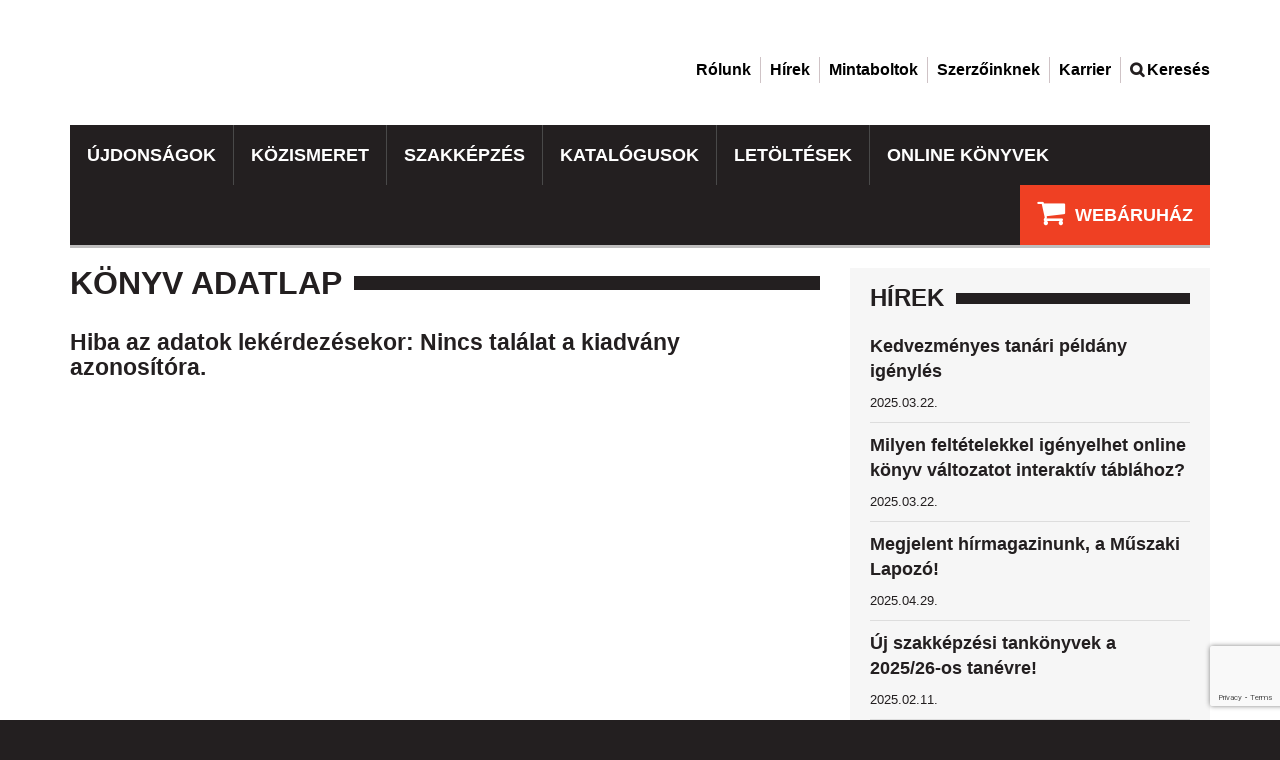

--- FILE ---
content_type: text/html; charset=UTF-8
request_url: https://www.muszakikiado.hu/kiadvany/omas-fotoalbum-erzahlt-sorozat/
body_size: 15989
content:
<!DOCTYPE html>
<html dir="ltr" lang="hu" prefix="og: https://ogp.me/ns#">
<head><style>img.lazy{min-height:1px}</style><link href="https://www.muszakikiado.hu/wp-content/plugins/w3-total-cache/pub/js/lazyload.min.js" as="script">
	<meta charset="UTF-8">
	<meta http-equiv="X-UA-Compatible" content="IE=edge">
	<meta name="viewport" content="width=device-width, initial-scale=1">
	<!-- Import the component -->
	<title>Omas_Fotoalbum_erzählt-sorozat - Műszaki Könyvkiadó</title>

	<link rel="profile" href="http://gmpg.org/xfn/11">
	<link rel="pingback" href="https://www.muszakikiado.hu/xmlrpc.php">

	
		<!-- All in One SEO 4.9.2 - aioseo.com -->
	<meta name="robots" content="max-image-preview:large" />
	<link rel="canonical" href="https://www.muszakikiado.hu/kiadvany/omas-fotoalbum-erzahlt-sorozat/" />
	<meta name="generator" content="All in One SEO (AIOSEO) 4.9.2" />
		<meta property="og:locale" content="hu_HU" />
		<meta property="og:site_name" content="Műszaki Könyvkiadó - Tankönyvek és szakmai könyvek 1955 óta" />
		<meta property="og:type" content="article" />
		<meta property="og:title" content="Omas_Fotoalbum_erzählt-sorozat - Műszaki Könyvkiadó" />
		<meta property="og:url" content="https://www.muszakikiado.hu/kiadvany/omas-fotoalbum-erzahlt-sorozat/" />
		<meta property="og:image" content="https://www.muszakikiado.hu/wp-content/uploads/2023/05/logo_2022.jpg" />
		<meta property="og:image:secure_url" content="https://www.muszakikiado.hu/wp-content/uploads/2023/05/logo_2022.jpg" />
		<meta property="og:image:width" content="112" />
		<meta property="og:image:height" content="112" />
		<meta property="article:published_time" content="2022-04-12T13:05:15+00:00" />
		<meta property="article:modified_time" content="2023-03-21T07:53:24+00:00" />
		<meta property="article:publisher" content="https://www.facebook.com/muszaki.kiado" />
		<meta name="twitter:card" content="summary_large_image" />
		<meta name="twitter:title" content="Omas_Fotoalbum_erzählt-sorozat - Műszaki Könyvkiadó" />
		<meta name="twitter:image" content="https://www.muszakikiado.hu/wp-content/uploads/2023/05/logo_2022.jpg" />
		<script type="application/ld+json" class="aioseo-schema">
			{"@context":"https:\/\/schema.org","@graph":[{"@type":"BreadcrumbList","@id":"https:\/\/www.muszakikiado.hu\/kiadvany\/omas-fotoalbum-erzahlt-sorozat\/#breadcrumblist","itemListElement":[{"@type":"ListItem","@id":"https:\/\/www.muszakikiado.hu#listItem","position":1,"name":"Home","item":"https:\/\/www.muszakikiado.hu","nextItem":{"@type":"ListItem","@id":"https:\/\/www.muszakikiado.hu\/kiadvany\/omas-fotoalbum-erzahlt-sorozat\/#listItem","name":"Omas_Fotoalbum_erz\u00e4hlt-sorozat"}},{"@type":"ListItem","@id":"https:\/\/www.muszakikiado.hu\/kiadvany\/omas-fotoalbum-erzahlt-sorozat\/#listItem","position":2,"name":"Omas_Fotoalbum_erz\u00e4hlt-sorozat","previousItem":{"@type":"ListItem","@id":"https:\/\/www.muszakikiado.hu#listItem","name":"Home"}}]},{"@type":"Organization","@id":"https:\/\/www.muszakikiado.hu\/#organization","name":"M\u0171szaki K\u00f6nyvkiad\u00f3","description":"Tank\u00f6nyvek \u00e9s szakmai k\u00f6nyvek 1955 \u00f3ta","url":"https:\/\/www.muszakikiado.hu\/","telephone":"+3633473473","logo":{"@type":"ImageObject","url":"https:\/\/www.muszakikiado.hu\/wp-content\/uploads\/2023\/05\/logo_2022.jpg","@id":"https:\/\/www.muszakikiado.hu\/kiadvany\/omas-fotoalbum-erzahlt-sorozat\/#organizationLogo","width":112,"height":112},"image":{"@id":"https:\/\/www.muszakikiado.hu\/kiadvany\/omas-fotoalbum-erzahlt-sorozat\/#organizationLogo"},"sameAs":["https:\/\/www.facebook.com\/muszaki.kiado","https:\/\/www.youtube.com\/channel\/UCfuWhB0TSBiMuzGU3_og5zQ","https:\/\/hu.wikipedia.org\/wiki\/Mszaki_Knyvkiad"]},{"@type":"WebPage","@id":"https:\/\/www.muszakikiado.hu\/kiadvany\/omas-fotoalbum-erzahlt-sorozat\/#webpage","url":"https:\/\/www.muszakikiado.hu\/kiadvany\/omas-fotoalbum-erzahlt-sorozat\/","name":"Omas_Fotoalbum_erz\u00e4hlt-sorozat - M\u0171szaki K\u00f6nyvkiad\u00f3","inLanguage":"hu-HU","isPartOf":{"@id":"https:\/\/www.muszakikiado.hu\/#website"},"breadcrumb":{"@id":"https:\/\/www.muszakikiado.hu\/kiadvany\/omas-fotoalbum-erzahlt-sorozat\/#breadcrumblist"},"datePublished":"2022-04-12T14:05:15+01:00","dateModified":"2023-03-21T08:53:24+01:00"},{"@type":"WebSite","@id":"https:\/\/www.muszakikiado.hu\/#website","url":"https:\/\/www.muszakikiado.hu\/","name":"M\u0171szaki K\u00f6nyvkiad\u00f3","description":"Tank\u00f6nyvek \u00e9s szakmai k\u00f6nyvek 1955 \u00f3ta","inLanguage":"hu-HU","publisher":{"@id":"https:\/\/www.muszakikiado.hu\/#organization"}}]}
		</script>
		<!-- All in One SEO -->

<link rel='dns-prefetch' href='//fonts.googleapis.com' />
<link rel='dns-prefetch' href='//maxcdn.bootstrapcdn.com' />
<link rel="alternate" title="oEmbed (JSON)" type="application/json+oembed" href="https://www.muszakikiado.hu/wp-json/oembed/1.0/embed?url=https%3A%2F%2Fwww.muszakikiado.hu%2Fkiadvany%2Fomas-fotoalbum-erzahlt-sorozat%2F" />
<link rel="alternate" title="oEmbed (XML)" type="text/xml+oembed" href="https://www.muszakikiado.hu/wp-json/oembed/1.0/embed?url=https%3A%2F%2Fwww.muszakikiado.hu%2Fkiadvany%2Fomas-fotoalbum-erzahlt-sorozat%2F&#038;format=xml" />
<style id='wp-img-auto-sizes-contain-inline-css' type='text/css'>
img:is([sizes=auto i],[sizes^="auto," i]){contain-intrinsic-size:3000px 1500px}
/*# sourceURL=wp-img-auto-sizes-contain-inline-css */
</style>
<link rel='stylesheet' id='bs_bootstrap-css' href='https://www.muszakikiado.hu/wp-content/plugins/bootstrap-shortcodes/css/bootstrap.css?ver=6.9' type='text/css' media='all' />
<link rel='stylesheet' id='bs_shortcodes-css' href='https://www.muszakikiado.hu/wp-content/plugins/bootstrap-shortcodes/css/shortcodes.css?ver=6.9' type='text/css' media='all' />
<link rel='stylesheet' id='pt-cv-public-style-css' href='https://www.muszakikiado.hu/wp-content/plugins/content-views-query-and-display-post-page/public/assets/css/cv.css?ver=4.2.1' type='text/css' media='all' />
<link rel='stylesheet' id='pt-cv-public-pro-style-css' href='https://www.muszakikiado.hu/wp-content/plugins/pt-content-views-pro/public/assets/css/cvpro.min.css?ver=7.2.2' type='text/css' media='all' />
<style id='wp-emoji-styles-inline-css' type='text/css'>

	img.wp-smiley, img.emoji {
		display: inline !important;
		border: none !important;
		box-shadow: none !important;
		height: 1em !important;
		width: 1em !important;
		margin: 0 0.07em !important;
		vertical-align: -0.1em !important;
		background: none !important;
		padding: 0 !important;
	}
/*# sourceURL=wp-emoji-styles-inline-css */
</style>
<style id='wp-block-library-inline-css' type='text/css'>
:root{--wp-block-synced-color:#7a00df;--wp-block-synced-color--rgb:122,0,223;--wp-bound-block-color:var(--wp-block-synced-color);--wp-editor-canvas-background:#ddd;--wp-admin-theme-color:#007cba;--wp-admin-theme-color--rgb:0,124,186;--wp-admin-theme-color-darker-10:#006ba1;--wp-admin-theme-color-darker-10--rgb:0,107,160.5;--wp-admin-theme-color-darker-20:#005a87;--wp-admin-theme-color-darker-20--rgb:0,90,135;--wp-admin-border-width-focus:2px}@media (min-resolution:192dpi){:root{--wp-admin-border-width-focus:1.5px}}.wp-element-button{cursor:pointer}:root .has-very-light-gray-background-color{background-color:#eee}:root .has-very-dark-gray-background-color{background-color:#313131}:root .has-very-light-gray-color{color:#eee}:root .has-very-dark-gray-color{color:#313131}:root .has-vivid-green-cyan-to-vivid-cyan-blue-gradient-background{background:linear-gradient(135deg,#00d084,#0693e3)}:root .has-purple-crush-gradient-background{background:linear-gradient(135deg,#34e2e4,#4721fb 50%,#ab1dfe)}:root .has-hazy-dawn-gradient-background{background:linear-gradient(135deg,#faaca8,#dad0ec)}:root .has-subdued-olive-gradient-background{background:linear-gradient(135deg,#fafae1,#67a671)}:root .has-atomic-cream-gradient-background{background:linear-gradient(135deg,#fdd79a,#004a59)}:root .has-nightshade-gradient-background{background:linear-gradient(135deg,#330968,#31cdcf)}:root .has-midnight-gradient-background{background:linear-gradient(135deg,#020381,#2874fc)}:root{--wp--preset--font-size--normal:16px;--wp--preset--font-size--huge:42px}.has-regular-font-size{font-size:1em}.has-larger-font-size{font-size:2.625em}.has-normal-font-size{font-size:var(--wp--preset--font-size--normal)}.has-huge-font-size{font-size:var(--wp--preset--font-size--huge)}.has-text-align-center{text-align:center}.has-text-align-left{text-align:left}.has-text-align-right{text-align:right}.has-fit-text{white-space:nowrap!important}#end-resizable-editor-section{display:none}.aligncenter{clear:both}.items-justified-left{justify-content:flex-start}.items-justified-center{justify-content:center}.items-justified-right{justify-content:flex-end}.items-justified-space-between{justify-content:space-between}.screen-reader-text{border:0;clip-path:inset(50%);height:1px;margin:-1px;overflow:hidden;padding:0;position:absolute;width:1px;word-wrap:normal!important}.screen-reader-text:focus{background-color:#ddd;clip-path:none;color:#444;display:block;font-size:1em;height:auto;left:5px;line-height:normal;padding:15px 23px 14px;text-decoration:none;top:5px;width:auto;z-index:100000}html :where(.has-border-color){border-style:solid}html :where([style*=border-top-color]){border-top-style:solid}html :where([style*=border-right-color]){border-right-style:solid}html :where([style*=border-bottom-color]){border-bottom-style:solid}html :where([style*=border-left-color]){border-left-style:solid}html :where([style*=border-width]){border-style:solid}html :where([style*=border-top-width]){border-top-style:solid}html :where([style*=border-right-width]){border-right-style:solid}html :where([style*=border-bottom-width]){border-bottom-style:solid}html :where([style*=border-left-width]){border-left-style:solid}html :where(img[class*=wp-image-]){height:auto;max-width:100%}:where(figure){margin:0 0 1em}html :where(.is-position-sticky){--wp-admin--admin-bar--position-offset:var(--wp-admin--admin-bar--height,0px)}@media screen and (max-width:600px){html :where(.is-position-sticky){--wp-admin--admin-bar--position-offset:0px}}

/*# sourceURL=wp-block-library-inline-css */
</style><style id='global-styles-inline-css' type='text/css'>
:root{--wp--preset--aspect-ratio--square: 1;--wp--preset--aspect-ratio--4-3: 4/3;--wp--preset--aspect-ratio--3-4: 3/4;--wp--preset--aspect-ratio--3-2: 3/2;--wp--preset--aspect-ratio--2-3: 2/3;--wp--preset--aspect-ratio--16-9: 16/9;--wp--preset--aspect-ratio--9-16: 9/16;--wp--preset--color--black: #000000;--wp--preset--color--cyan-bluish-gray: #abb8c3;--wp--preset--color--white: #ffffff;--wp--preset--color--pale-pink: #f78da7;--wp--preset--color--vivid-red: #cf2e2e;--wp--preset--color--luminous-vivid-orange: #ff6900;--wp--preset--color--luminous-vivid-amber: #fcb900;--wp--preset--color--light-green-cyan: #7bdcb5;--wp--preset--color--vivid-green-cyan: #00d084;--wp--preset--color--pale-cyan-blue: #8ed1fc;--wp--preset--color--vivid-cyan-blue: #0693e3;--wp--preset--color--vivid-purple: #9b51e0;--wp--preset--gradient--vivid-cyan-blue-to-vivid-purple: linear-gradient(135deg,rgb(6,147,227) 0%,rgb(155,81,224) 100%);--wp--preset--gradient--light-green-cyan-to-vivid-green-cyan: linear-gradient(135deg,rgb(122,220,180) 0%,rgb(0,208,130) 100%);--wp--preset--gradient--luminous-vivid-amber-to-luminous-vivid-orange: linear-gradient(135deg,rgb(252,185,0) 0%,rgb(255,105,0) 100%);--wp--preset--gradient--luminous-vivid-orange-to-vivid-red: linear-gradient(135deg,rgb(255,105,0) 0%,rgb(207,46,46) 100%);--wp--preset--gradient--very-light-gray-to-cyan-bluish-gray: linear-gradient(135deg,rgb(238,238,238) 0%,rgb(169,184,195) 100%);--wp--preset--gradient--cool-to-warm-spectrum: linear-gradient(135deg,rgb(74,234,220) 0%,rgb(151,120,209) 20%,rgb(207,42,186) 40%,rgb(238,44,130) 60%,rgb(251,105,98) 80%,rgb(254,248,76) 100%);--wp--preset--gradient--blush-light-purple: linear-gradient(135deg,rgb(255,206,236) 0%,rgb(152,150,240) 100%);--wp--preset--gradient--blush-bordeaux: linear-gradient(135deg,rgb(254,205,165) 0%,rgb(254,45,45) 50%,rgb(107,0,62) 100%);--wp--preset--gradient--luminous-dusk: linear-gradient(135deg,rgb(255,203,112) 0%,rgb(199,81,192) 50%,rgb(65,88,208) 100%);--wp--preset--gradient--pale-ocean: linear-gradient(135deg,rgb(255,245,203) 0%,rgb(182,227,212) 50%,rgb(51,167,181) 100%);--wp--preset--gradient--electric-grass: linear-gradient(135deg,rgb(202,248,128) 0%,rgb(113,206,126) 100%);--wp--preset--gradient--midnight: linear-gradient(135deg,rgb(2,3,129) 0%,rgb(40,116,252) 100%);--wp--preset--font-size--small: 13px;--wp--preset--font-size--medium: 20px;--wp--preset--font-size--large: 36px;--wp--preset--font-size--x-large: 42px;--wp--preset--spacing--20: 0.44rem;--wp--preset--spacing--30: 0.67rem;--wp--preset--spacing--40: 1rem;--wp--preset--spacing--50: 1.5rem;--wp--preset--spacing--60: 2.25rem;--wp--preset--spacing--70: 3.38rem;--wp--preset--spacing--80: 5.06rem;--wp--preset--shadow--natural: 6px 6px 9px rgba(0, 0, 0, 0.2);--wp--preset--shadow--deep: 12px 12px 50px rgba(0, 0, 0, 0.4);--wp--preset--shadow--sharp: 6px 6px 0px rgba(0, 0, 0, 0.2);--wp--preset--shadow--outlined: 6px 6px 0px -3px rgb(255, 255, 255), 6px 6px rgb(0, 0, 0);--wp--preset--shadow--crisp: 6px 6px 0px rgb(0, 0, 0);}:where(.is-layout-flex){gap: 0.5em;}:where(.is-layout-grid){gap: 0.5em;}body .is-layout-flex{display: flex;}.is-layout-flex{flex-wrap: wrap;align-items: center;}.is-layout-flex > :is(*, div){margin: 0;}body .is-layout-grid{display: grid;}.is-layout-grid > :is(*, div){margin: 0;}:where(.wp-block-columns.is-layout-flex){gap: 2em;}:where(.wp-block-columns.is-layout-grid){gap: 2em;}:where(.wp-block-post-template.is-layout-flex){gap: 1.25em;}:where(.wp-block-post-template.is-layout-grid){gap: 1.25em;}.has-black-color{color: var(--wp--preset--color--black) !important;}.has-cyan-bluish-gray-color{color: var(--wp--preset--color--cyan-bluish-gray) !important;}.has-white-color{color: var(--wp--preset--color--white) !important;}.has-pale-pink-color{color: var(--wp--preset--color--pale-pink) !important;}.has-vivid-red-color{color: var(--wp--preset--color--vivid-red) !important;}.has-luminous-vivid-orange-color{color: var(--wp--preset--color--luminous-vivid-orange) !important;}.has-luminous-vivid-amber-color{color: var(--wp--preset--color--luminous-vivid-amber) !important;}.has-light-green-cyan-color{color: var(--wp--preset--color--light-green-cyan) !important;}.has-vivid-green-cyan-color{color: var(--wp--preset--color--vivid-green-cyan) !important;}.has-pale-cyan-blue-color{color: var(--wp--preset--color--pale-cyan-blue) !important;}.has-vivid-cyan-blue-color{color: var(--wp--preset--color--vivid-cyan-blue) !important;}.has-vivid-purple-color{color: var(--wp--preset--color--vivid-purple) !important;}.has-black-background-color{background-color: var(--wp--preset--color--black) !important;}.has-cyan-bluish-gray-background-color{background-color: var(--wp--preset--color--cyan-bluish-gray) !important;}.has-white-background-color{background-color: var(--wp--preset--color--white) !important;}.has-pale-pink-background-color{background-color: var(--wp--preset--color--pale-pink) !important;}.has-vivid-red-background-color{background-color: var(--wp--preset--color--vivid-red) !important;}.has-luminous-vivid-orange-background-color{background-color: var(--wp--preset--color--luminous-vivid-orange) !important;}.has-luminous-vivid-amber-background-color{background-color: var(--wp--preset--color--luminous-vivid-amber) !important;}.has-light-green-cyan-background-color{background-color: var(--wp--preset--color--light-green-cyan) !important;}.has-vivid-green-cyan-background-color{background-color: var(--wp--preset--color--vivid-green-cyan) !important;}.has-pale-cyan-blue-background-color{background-color: var(--wp--preset--color--pale-cyan-blue) !important;}.has-vivid-cyan-blue-background-color{background-color: var(--wp--preset--color--vivid-cyan-blue) !important;}.has-vivid-purple-background-color{background-color: var(--wp--preset--color--vivid-purple) !important;}.has-black-border-color{border-color: var(--wp--preset--color--black) !important;}.has-cyan-bluish-gray-border-color{border-color: var(--wp--preset--color--cyan-bluish-gray) !important;}.has-white-border-color{border-color: var(--wp--preset--color--white) !important;}.has-pale-pink-border-color{border-color: var(--wp--preset--color--pale-pink) !important;}.has-vivid-red-border-color{border-color: var(--wp--preset--color--vivid-red) !important;}.has-luminous-vivid-orange-border-color{border-color: var(--wp--preset--color--luminous-vivid-orange) !important;}.has-luminous-vivid-amber-border-color{border-color: var(--wp--preset--color--luminous-vivid-amber) !important;}.has-light-green-cyan-border-color{border-color: var(--wp--preset--color--light-green-cyan) !important;}.has-vivid-green-cyan-border-color{border-color: var(--wp--preset--color--vivid-green-cyan) !important;}.has-pale-cyan-blue-border-color{border-color: var(--wp--preset--color--pale-cyan-blue) !important;}.has-vivid-cyan-blue-border-color{border-color: var(--wp--preset--color--vivid-cyan-blue) !important;}.has-vivid-purple-border-color{border-color: var(--wp--preset--color--vivid-purple) !important;}.has-vivid-cyan-blue-to-vivid-purple-gradient-background{background: var(--wp--preset--gradient--vivid-cyan-blue-to-vivid-purple) !important;}.has-light-green-cyan-to-vivid-green-cyan-gradient-background{background: var(--wp--preset--gradient--light-green-cyan-to-vivid-green-cyan) !important;}.has-luminous-vivid-amber-to-luminous-vivid-orange-gradient-background{background: var(--wp--preset--gradient--luminous-vivid-amber-to-luminous-vivid-orange) !important;}.has-luminous-vivid-orange-to-vivid-red-gradient-background{background: var(--wp--preset--gradient--luminous-vivid-orange-to-vivid-red) !important;}.has-very-light-gray-to-cyan-bluish-gray-gradient-background{background: var(--wp--preset--gradient--very-light-gray-to-cyan-bluish-gray) !important;}.has-cool-to-warm-spectrum-gradient-background{background: var(--wp--preset--gradient--cool-to-warm-spectrum) !important;}.has-blush-light-purple-gradient-background{background: var(--wp--preset--gradient--blush-light-purple) !important;}.has-blush-bordeaux-gradient-background{background: var(--wp--preset--gradient--blush-bordeaux) !important;}.has-luminous-dusk-gradient-background{background: var(--wp--preset--gradient--luminous-dusk) !important;}.has-pale-ocean-gradient-background{background: var(--wp--preset--gradient--pale-ocean) !important;}.has-electric-grass-gradient-background{background: var(--wp--preset--gradient--electric-grass) !important;}.has-midnight-gradient-background{background: var(--wp--preset--gradient--midnight) !important;}.has-small-font-size{font-size: var(--wp--preset--font-size--small) !important;}.has-medium-font-size{font-size: var(--wp--preset--font-size--medium) !important;}.has-large-font-size{font-size: var(--wp--preset--font-size--large) !important;}.has-x-large-font-size{font-size: var(--wp--preset--font-size--x-large) !important;}
/*# sourceURL=global-styles-inline-css */
</style>

<style id='classic-theme-styles-inline-css' type='text/css'>
/*! This file is auto-generated */
.wp-block-button__link{color:#fff;background-color:#32373c;border-radius:9999px;box-shadow:none;text-decoration:none;padding:calc(.667em + 2px) calc(1.333em + 2px);font-size:1.125em}.wp-block-file__button{background:#32373c;color:#fff;text-decoration:none}
/*# sourceURL=/wp-includes/css/classic-themes.min.css */
</style>
<link rel='stylesheet' id='contact-form-7-css' href='https://www.muszakikiado.hu/wp-content/plugins/contact-form-7/includes/css/styles.css?ver=6.1.4' type='text/css' media='all' />
<link rel='stylesheet' id='cmplz-general-css' href='https://www.muszakikiado.hu/wp-content/plugins/complianz-gdpr/assets/css/cookieblocker.min.css?ver=1766473324' type='text/css' media='all' />
<link rel='stylesheet' id='mkk-fonts-css' href='//fonts.googleapis.com/css?family=Open+Sans:400italic,700italic,700,800,400&#038;subset=latin,latin-ext' type='text/css' media='all' />
<link rel='stylesheet' id='font-awsome-css' href='//maxcdn.bootstrapcdn.com/font-awesome/4.3.0/css/font-awesome.min.css?ver=4.3.0' type='text/css' media='all' />
<link rel='stylesheet' id='bootstrap-css' href='https://www.muszakikiado.hu/wp-content/themes/mkkonyvkiado/css/bootstrap.css?ver=3.3.4' type='text/css' media='all' />
<link rel='stylesheet' id='mkk-style-css' href='https://www.muszakikiado.hu/wp-content/themes/mkkonyvkiado/style.css?ver=1740049374' type='text/css' media='all' />
<script type="text/javascript" src="https://www.muszakikiado.hu/wp-includes/js/jquery/jquery.min.js?ver=3.7.1" id="jquery-core-js"></script>
<script type="text/javascript" src="https://www.muszakikiado.hu/wp-includes/js/jquery/jquery-migrate.min.js?ver=3.4.1" id="jquery-migrate-js"></script>
<script type="text/javascript" src="https://www.muszakikiado.hu/wp-content/plugins/bootstrap-shortcodes/js/bootstrap.js?ver=6.9" id="bs_bootstrap-js"></script>
<script type="text/javascript" src="https://www.muszakikiado.hu/wp-content/plugins/bootstrap-shortcodes/js/init.js?ver=6.9" id="bs_init-js"></script>
<link rel="https://api.w.org/" href="https://www.muszakikiado.hu/wp-json/" /><link rel="EditURI" type="application/rsd+xml" title="RSD" href="https://www.muszakikiado.hu/xmlrpc.php?rsd" />
<meta name="generator" content="WordPress 6.9" />
<link rel='shortlink' href='https://www.muszakikiado.hu/?p=5003' />
			<style>.cmplz-hidden {
					display: none !important;
				}</style>		<style type="text/css" id="wp-custom-css">
			#gdpr-link {
	text-decoration: underline;
}

#adatvedelem li {
	margin: 1rem 0;
}
/*
Letöltések táblázatának módosítása. A táblázathoz fel kell venni a .letoltesekTable osztályt, hogy érvényesüljön.
*/
.letoltesekTable>table>thead {
	border-top: 3px solid;
}
.letoltesekTable>table>tbody>tr>td>a {
	background: #dddddd;
	padding: 5px 10px;
	border-radius: 10px;
}
.letoltesekTable>table>tbody>tr>td>a:hover {
	background: #f6f6f6;
}
/*Letöltések szekció vége*/

/*Hírekben szereplő hivatkozások formázása*/

.hirLink {
	margin: 10% 0;
}

.hirLink a {
	color: #ef4023;
}

/*Online könyvek oldalon az elválasztók*/
.elvalaszto {
	width: 100%;
	height: 1px;
	color: rgb(200, 200, 200);
	margin-bottom: 10px !important;
}		</style>
		
	<!-- HTML5 shim and Respond.js for IE8 support of HTML5 elements and media queries -->
	<!-- WARNING: Respond.js doesn't work if you view the page via file:// -->
	<!--[if lt IE 9]>
	<script src="https://oss.maxcdn.com/html5shiv/3.7.2/html5shiv.min.js"></script>
	<script src="https://oss.maxcdn.com/respond/1.4.2/respond.min.js"></script>
	<![endif]-->
</head>
<body data-cmplz=1 class="wp-singular additional-template-default single single-additional postid-5003 wp-theme-mkkonyvkiado">

	<!-- MKK Kereso Modal -->
	<div class="modal" role="dialog" id="mkk-search-modal" aria-labelledby="mkkSearchModalLabel" aria-hidden="true">
		<div class="modal-dialog">
			<div class="modal-content">
				<div class="modal-header">
					<button type="button" class="close" data-dismiss="modal" aria-label="Close">
						<span aria-hidden="true">&times;</span>
					</button>
					<h4 class="modal-title" id="mkkSearchModalLabel">Kiadvány keresése</h4>
				</div>
				<div class="modal-body text-center">
					

<div class="grid">
	<form role="search" method="get" class="search-form mkk-search-forms" onsubmit="return mkkShowLoader()" action="https://www.muszakikiado.hu/mkk-kiadvany-kereso">
		<fieldset>
			<div style="width:100%;padding-bottom:5px;padding-top:0px;text-align:left;">
				<label>
					Keresett kifejezés
					<span class="screen-reader-text">Keresett kifejezés:</span>
					<i class="fa fa-info-circle" aria-hidden="true" title="A megadott kifejezést keressük címben, szerzők nevében, kiadói kódban."></i>
				</label>
				<input type="search" class="form-control search-field kb-search-term " placeholder="Keresés..." value="" name="kb_term" title="Keresés" />		
							</div>
			<div style="text-align:left;">
				<div style="padding-top:10px;">
					<label> 
						Miben keressünk 
						<i class="fa fa-info-circle" aria-hidden="true" title="A megjelölt tulajdonságokban fogjuk keresni a megadott kifejezést."></i>
					</label>
				</div>
				<div style="border: 1px solid #dddddd;padding:3px;">
											<div id="kb-search-in-title">
							<input type="checkbox" id="sinid-title" name="kb_search_ins[]" value="title" checked>
							<label for="sinid-title">Könyv címre</label>
							<br/>
						</div>
											<div id="kb-search-in-authors">
							<input type="checkbox" id="sinid-authors" name="kb_search_ins[]" value="authors" >
							<label for="sinid-authors">Szerző névre</label>
							<br/>
						</div>
											<div id="kb-search-in-publication_code">
							<input type="checkbox" id="sinid-publication_code" name="kb_search_ins[]" value="publication_code" >
							<label for="sinid-publication_code">Kiadói kódra</label>
							<br/>
						</div>
											<div id="kb-search-in-categories">
							<input type="checkbox" id="sinid-categories" name="kb_search_ins[]" value="categories" >
							<label for="sinid-categories">Kategóriára</label>
							<br/>
						</div>
									</div>
			</div>

						<button type="submit" class="btn btn-dark search-submit" style="margin:25px 0px;width:100%">
				<i class="fa fa-search"></i>Keresés
			</button>
		</fieldset>
	</form>
	<div class="mkk-search-loader">
		<div class="loader-wrapper">
			<div class="loader"></div>
		</div>
		<div class="loader-text">Keresés folyamatban...</div>
	</div>
</div>				</div>
			</div>
		</div>
	</div>
	
	<header id="header" class="block">
		<div class="container">

			<button type="button" id="mobile-nav-button" class="btn btn-dark">
				<i class="fa fa-bars"></i> Menü
			</button>

			<div class="row">
				<section id="site-logo" class="col-md-4">
					<h1>Műszaki Könyvkiadó</h1>
					<a href="https://www.muszakikiado.hu/" title="Műszaki Könyvkiadó - Tankönyvek és szakmai könyvek 1955 óta"> 
						<img src="data:image/svg+xml,%3Csvg%20xmlns='http://www.w3.org/2000/svg'%20viewBox='0%200%201%201'%3E%3C/svg%3E" data-src="https://www.muszakikiado.hu/wp-content/themes/mkkonyvkiado/images/logo_2022.png" alt="Műszaki Könyvkiadó - Tankönyvek és szakmai könyvek 1955 óta" class="img-responsive lazy">
					</a>
				</section><!-- end #site-logo -->

				<nav id="top-menu" class="col-md-4 pull-right">
					<div class="menu-felso-menu-container"><ul id="menu-felso-menu" class="clearfix"><li id="menu-item-7327" class="menu-item menu-item-type-post_type menu-item-object-page first menu-item-7327"><a href="https://www.muszakikiado.hu/rolunk/">Rólunk</a></li>
<li id="menu-item-4750" class="menu-item menu-item-type-custom menu-item-object-custom menu-item-4750"><a href="https://www.muszakikiado.hu/kategoria/hirek/">Hírek</a></li>
<li id="menu-item-3168" class="menu-item menu-item-type-post_type menu-item-object-page menu-item-3168"><a href="https://www.muszakikiado.hu/mintaboltok/">Mintaboltok</a></li>
<li id="menu-item-1280" class="menu-item menu-item-type-post_type menu-item-object-page menu-item-1280"><a href="https://www.muszakikiado.hu/szerzoinknek/">Szerzőinknek</a></li>
<li id="menu-item-6565" class="menu-item menu-item-type-post_type menu-item-object-page menu-item-6565"><a href="https://www.muszakikiado.hu/karrier/">Karrier</a></li>
<li id="menu-item-5732" class="menu-item menu-item-type-custom menu-item-object-custom last menu-item-5732"><a href="#">Keresés</a></li>
</ul></div>				</nav><!-- end #top-menu -->
				
			<!--<section id="top-search" class="col-sm-6 col-md-4">
					

<div class="grid">
	<form role="search" method="get" class="search-form mkk-search-forms" onsubmit="return mkkShowLoader()" action="https://www.muszakikiado.hu/mkk-kiadvany-kereso">
		<fieldset>
			<div style="width:100%;padding-bottom:5px;padding-top:0px;text-align:left;">
				<label>
					Keresett kifejezés
					<span class="screen-reader-text">Keresett kifejezés:</span>
					<i class="fa fa-info-circle" aria-hidden="true" title="A megadott kifejezést keressük címben, szerzők nevében, kiadói kódban."></i>
				</label>
				<input type="search" class="form-control search-field kb-search-term " placeholder="Keresés..." value="" name="kb_term" title="Keresés" />		
							</div>
			<div style="text-align:left;">
				<div style="padding-top:10px;">
					<label> 
						Miben keressünk 
						<i class="fa fa-info-circle" aria-hidden="true" title="A megjelölt tulajdonságokban fogjuk keresni a megadott kifejezést."></i>
					</label>
				</div>
				<div style="border: 1px solid #dddddd;padding:3px;">
											<div id="kb-search-in-title">
							<input type="checkbox" id="sinid-title" name="kb_search_ins[]" value="title" checked>
							<label for="sinid-title">Könyv címre</label>
							<br/>
						</div>
											<div id="kb-search-in-authors">
							<input type="checkbox" id="sinid-authors" name="kb_search_ins[]" value="authors" >
							<label for="sinid-authors">Szerző névre</label>
							<br/>
						</div>
											<div id="kb-search-in-publication_code">
							<input type="checkbox" id="sinid-publication_code" name="kb_search_ins[]" value="publication_code" >
							<label for="sinid-publication_code">Kiadói kódra</label>
							<br/>
						</div>
											<div id="kb-search-in-categories">
							<input type="checkbox" id="sinid-categories" name="kb_search_ins[]" value="categories" >
							<label for="sinid-categories">Kategóriára</label>
							<br/>
						</div>
									</div>
			</div>

						<button type="submit" class="btn btn-dark search-submit" style="margin:25px 0px;width:100%">
				<i class="fa fa-search"></i>Keresés
			</button>
		</fieldset>
	</form>
	<div class="mkk-search-loader">
		<div class="loader-wrapper">
			<div class="loader"></div>
		</div>
		<div class="loader-text">Keresés folyamatban...</div>
	</div>
</div>					</section> -->
			<!-- end #top-search -->
			</div><!-- end row -->

			<nav id="main-nav" class="clearfix">
				<div class="sf-contener menu-{menu-slug}-container clearfix"><ul id="menu-fomenu" class="sf-menu clearfix"><li id="menu-item-4832" class="menu-item menu-item-type-post_type menu-item-object-page menu-item-has-children first menu-item-4832"><a href="https://www.muszakikiado.hu/ujdonsagok/">Újdonságok</a>
<ul class="sub-menu">
	<li id="menu-item-4834" class="menu-item menu-item-type-post_type menu-item-object-page menu-item-4834"><a href="https://www.muszakikiado.hu/ujdonsagok/kozismeret/">Közismeret</a></li>
	<li id="menu-item-4833" class="menu-item menu-item-type-post_type menu-item-object-page menu-item-4833"><a href="https://www.muszakikiado.hu/ujdonsagok/szakkepzes/">Szakképzés</a></li>
</ul>
</li>
<li id="menu-item-314" class="menu-item menu-item-type-custom menu-item-object-custom menu-item-has-children menu-item-314"><a href="#">Közismeret</a>
<ul class="sub-menu">
	<li id="menu-item-80" class="menu-item menu-item-type-post_type menu-item-object-page menu-item-80"><a href="https://www.muszakikiado.hu/kozismeret/also-tagozat/">Alsó tagozat</a></li>
	<li id="menu-item-208" class="menu-item menu-item-type-post_type menu-item-object-page menu-item-208"><a href="https://www.muszakikiado.hu/kozismeret/erettsegi/">Érettségi</a></li>
	<li id="menu-item-92" class="menu-item menu-item-type-post_type menu-item-object-page menu-item-92"><a href="https://www.muszakikiado.hu/kozismeret/felso-tagozat/">Felső tagozat</a></li>
	<li id="menu-item-209" class="menu-item menu-item-type-post_type menu-item-object-page menu-item-209"><a href="https://www.muszakikiado.hu/kozismeret/felsooktatas/">Felsőoktatás</a></li>
	<li id="menu-item-194" class="menu-item menu-item-type-post_type menu-item-object-page menu-item-194"><a href="https://www.muszakikiado.hu/kozismeret/gyermekkonyv/">Gyermekkönyv</a></li>
	<li id="menu-item-77" class="menu-item menu-item-type-post_type menu-item-object-page menu-item-77"><a href="https://www.muszakikiado.hu/kozismeret/iskolafelkeszito/">Iskolafelkészítő</a></li>
	<li id="menu-item-210" class="menu-item menu-item-type-post_type menu-item-object-page menu-item-210"><a href="https://www.muszakikiado.hu/kozismeret/ismeretterjeszto/">Ismeretterjesztő</a></li>
	<li id="menu-item-211" class="menu-item menu-item-type-post_type menu-item-object-page menu-item-211"><a href="https://www.muszakikiado.hu/kozismeret/idegen-nyelv/">Két tanítási nyelvű oktatás</a></li>
	<li id="menu-item-91" class="menu-item menu-item-type-post_type menu-item-object-page menu-item-91"><a href="https://www.muszakikiado.hu/kozismeret/kozepiskola/">Középiskolai oktatás</a></li>
	<li id="menu-item-89" class="menu-item menu-item-type-post_type menu-item-object-page menu-item-89"><a href="https://www.muszakikiado.hu/kozismeret/nemzetisegi-oktatas/">Nemzetiségi oktatás</a></li>
	<li id="menu-item-212" class="first-in-line-lg menu-item menu-item-type-post_type menu-item-object-page menu-item-212"><a href="https://www.muszakikiado.hu/kozismeret/pedagogia/">Pedagógia</a></li>
	<li id="menu-item-90" class="menu-item menu-item-type-post_type menu-item-object-page menu-item-90"><a href="https://www.muszakikiado.hu/kozismeret/sni/">Sajátos nevelési igényű tanulók oktatása</a></li>
</ul>
</li>
<li id="menu-item-315" class="menu-item menu-item-type-custom menu-item-object-custom menu-item-has-children menu-item-315"><a href="#">Szakképzés</a>
<ul class="sub-menu">
	<li id="menu-item-120" class="menu-item menu-item-type-post_type menu-item-object-page menu-item-120"><a href="https://www.muszakikiado.hu/szakkepzes/egeszsegugy/">Egészségügy</a></li>
	<li id="menu-item-121" class="menu-item menu-item-type-post_type menu-item-object-page menu-item-121"><a href="https://www.muszakikiado.hu/szakkepzes/elektrotechnika-elektronika/">Elektrotechnika, elektronika</a></li>
	<li id="menu-item-118" class="menu-item menu-item-type-post_type menu-item-object-page menu-item-118"><a href="https://www.muszakikiado.hu/szakkepzes/elemiszeripar/">Élelmiszeripar</a></li>
	<li id="menu-item-240" class="menu-item menu-item-type-post_type menu-item-object-page menu-item-240"><a href="https://www.muszakikiado.hu/szakkepzes/epitoipar/">Építőipar</a></li>
	<li id="menu-item-119" class="menu-item menu-item-type-post_type menu-item-object-page menu-item-119"><a href="https://www.muszakikiado.hu/szakkepzes/faipar/">Faipar</a></li>
	<li id="menu-item-239" class="menu-item menu-item-type-post_type menu-item-object-page menu-item-239"><a href="https://www.muszakikiado.hu/szakkepzes/gazdalkodas/">Gazdálkodás és menedzsment</a></li>
	<li id="menu-item-246" class="menu-item menu-item-type-post_type menu-item-object-page menu-item-246"><a href="https://www.muszakikiado.hu/szakkepzes/jarmugyartas/">Gép- és járműgyártás</a></li>
	<li id="menu-item-122" class="menu-item menu-item-type-post_type menu-item-object-page menu-item-122"><a href="https://www.muszakikiado.hu/szakkepzes/gepeszet/">Gépészet</a></li>
	<li id="menu-item-241" class="menu-item menu-item-type-post_type menu-item-object-page menu-item-241"><a href="https://www.muszakikiado.hu/szakkepzes/kereskedelem/">Kereskedelem</a></li>
	<li id="menu-item-245" class="menu-item menu-item-type-post_type menu-item-object-page menu-item-245"><a href="https://www.muszakikiado.hu/szakkepzes/kommunikacio/">Kommunikáció és ügyvitel</a></li>
	<li id="menu-item-242" class="menu-item menu-item-type-post_type menu-item-object-page menu-item-242"><a href="https://www.muszakikiado.hu/szakkepzes/konnyuipar/">Könnyűipar</a></li>
	<li id="menu-item-243" class="menu-item menu-item-type-post_type menu-item-object-page menu-item-243"><a href="https://www.muszakikiado.hu/szakkepzes/kozgazdasag/">Közgazdaság</a></li>
	<li id="menu-item-244" class="menu-item menu-item-type-post_type menu-item-object-page menu-item-244"><a href="https://www.muszakikiado.hu/szakkepzes/kozlekedes/">Közlekedés</a></li>
	<li id="menu-item-247" class="menu-item menu-item-type-post_type menu-item-object-page menu-item-247"><a href="https://www.muszakikiado.hu/szakkepzes/szepeszet/">Szépészet</a></li>
	<li id="menu-item-248" class="menu-item menu-item-type-post_type menu-item-object-page menu-item-248"><a href="https://www.muszakikiado.hu/szakkepzes/vendeglatas-turisztika/">Vendéglátás – turisztika</a></li>
</ul>
</li>
<li id="menu-item-7328" class="menu-item menu-item-type-post_type menu-item-object-page menu-item-7328"><a href="https://www.muszakikiado.hu/letoltesek/katalogusok/">Katalógusok</a></li>
<li id="menu-item-317" class="menu-item menu-item-type-custom menu-item-object-custom menu-item-has-children menu-item-317"><a href="#">Letöltések</a>
<ul class="sub-menu">
	<li id="menu-item-142" class="menu-item menu-item-type-post_type menu-item-object-page menu-item-142"><a href="https://www.muszakikiado.hu/letoltesek/kozismeret/">Közismeret</a></li>
	<li id="menu-item-141" class="menu-item menu-item-type-post_type menu-item-object-page menu-item-141"><a href="https://www.muszakikiado.hu/letoltesek/szakkepzes/">Szakképzés</a></li>
</ul>
</li>
<li id="menu-item-6348" class="menu-item menu-item-type-post_type menu-item-object-page menu-item-6348"><a href="https://www.muszakikiado.hu/onlinekonyv/">Online Könyvek</a></li>
<li id="menu-item-7" class="menu-item menu-item-type-custom menu-item-object-custom last menu-item-7"><a href="http://konyvbagoly.hu">Webáruház</a></li>
</ul></div>			</nav>

		<!--	<div class="clearfix">
								<div class="pull-right fb-contact">
					<a href="https://www.facebook.com/muszaki.kiado" class="btn facebook-button" target="_blank">
						<i class="fa fa-facebook"></i>
					</a>

					<a href="https://www.muszakikiado.hu/rolunk/" class="btn btn-dark contact-us"><span>Kérdeznék!</span></a>
				</div>-->
			</div>
		</div>
	</header>

			
	<section id="page" class="block">
		<div class="container">
			<div class="row">

	
	
		<article id="post-5003" class="col-md-8 post-5003 additional type-additional status-publish hentry"			<header class="entry-header">
				
					<h1 class="page-title with-liner"><span>Könyv adatlap</span></h1>

			</header><!-- .entry-header -->
			
			<div class="entry-content">
							
					
			<h2>Hiba az adatok lekérdezésekor: Nincs találat a kiadvány azonosítóra.</h2>
							
			
			</div><!-- .entry-content -->

		</article><!-- #post -->

	
<div id="sidebar" class="col-md-4">
				
		<aside id="recent-posts-4" class="widget widget_recent_entries"><div class="box">
		<h2 class="widget-title"><span>Hírek</span></h2>
		<ul>
											<li>
					<a href="https://www.muszakikiado.hu/tanari-peldany/">Kedvezményes tanári példány igénylés</a>
											<span class="post-date">2025.03.22.</span>
									</li>
											<li>
					<a href="https://www.muszakikiado.hu/okkonyvek/">Milyen feltételekkel igényelhet online könyv változatot interaktív táblához?</a>
											<span class="post-date">2025.03.22.</span>
									</li>
											<li>
					<a href="https://www.muszakikiado.hu/muszaki-lapozo/">Megjelent hírmagazinunk, a Műszaki Lapozó!</a>
											<span class="post-date">2025.04.29.</span>
									</li>
											<li>
					<a href="https://www.muszakikiado.hu/uj-szakkepzesi-tankonyvek-a-2025-26-os-tanevre/">Új szakképzési tankönyvek a 2025/26-os tanévre!</a>
											<span class="post-date">2025.02.11.</span>
									</li>
					</ul>

		</div></aside>	</div>			
			</div><!--  end row-->
		</div><!--  end container-->
	</section>

	
	<footer id="footer">
		<div class="container">
			<div class="row">
				<nav id="footer-nav" class="col-md-4 footer-block">
					<h3>Navigáció</h3>

					<div class="row">
						<div class="col-sm-5">
							<div class="menu-fomenu-container"><ul id="menu-fomenu-1" class="menu"><li class="menu-item menu-item-type-post_type menu-item-object-page first menu-item-4832"><a href="https://www.muszakikiado.hu/ujdonsagok/">Újdonságok</a></li>
<li class="menu-item menu-item-type-custom menu-item-object-custom menu-item-314"><a href="#">Közismeret</a></li>
<li class="menu-item menu-item-type-custom menu-item-object-custom menu-item-315"><a href="#">Szakképzés</a></li>
<li class="menu-item menu-item-type-post_type menu-item-object-page menu-item-7328"><a href="https://www.muszakikiado.hu/letoltesek/katalogusok/">Katalógusok</a></li>
<li class="menu-item menu-item-type-custom menu-item-object-custom menu-item-317"><a href="#">Letöltések</a></li>
<li class="menu-item menu-item-type-post_type menu-item-object-page menu-item-6348"><a href="https://www.muszakikiado.hu/onlinekonyv/">Online Könyvek</a></li>
<li class="menu-item menu-item-type-custom menu-item-object-custom last menu-item-7"><a href="http://konyvbagoly.hu">Webáruház</a></li>
</ul></div>						</div>

						<div class="col-sm-7">
							<div class="menu-felso-menu-container"><ul id="menu-felso-menu-1" class="menu"><li class="menu-item menu-item-type-post_type menu-item-object-page first menu-item-7327"><a href="https://www.muszakikiado.hu/rolunk/">Rólunk</a></li>
<li class="menu-item menu-item-type-custom menu-item-object-custom menu-item-4750"><a href="https://www.muszakikiado.hu/kategoria/hirek/">Hírek</a></li>
<li class="menu-item menu-item-type-post_type menu-item-object-page menu-item-3168"><a href="https://www.muszakikiado.hu/mintaboltok/">Mintaboltok</a></li>
<li class="menu-item menu-item-type-post_type menu-item-object-page menu-item-1280"><a href="https://www.muszakikiado.hu/szerzoinknek/">Szerzőinknek</a></li>
<li class="menu-item menu-item-type-post_type menu-item-object-page menu-item-6565"><a href="https://www.muszakikiado.hu/karrier/">Karrier</a></li>
<li class="menu-item menu-item-type-custom menu-item-object-custom last menu-item-5732"><a href="#">Keresés</a></li>
</ul></div>						</div>
					</div>
				</nav>

				<div class="col-md-8">
					<div class="row">
						<div id="footer-news" class="col-sm-6 footer-block">
							<h3>
								<a href="https://www.muszakikiado.hu/mintaboltok/">
									Könyvesboltjaink
								</a>
							</h3>

							<div>
								<div>
									<strong>Budapest - Műszaki Könyvesbolt</strong>
								</div>
								<div>
									<em>H-1032 Budapest, San Marco utca 57.</em>
								</div>
								<div>
									Telefon: <strong class="white">+36 1 437-2405 / 2-es mellék</strong>
								</div>
							</div>
							<br/>
							<div>
								<div>
									<strong>Esztergom - Babits Könyvesbolt</strong>
								</div>
								<div>
									<em>H-2500 Esztergom, Aradi vértanúk tere 4.</em>
								</div>
								<div>
									Telefon: <strong class="white">+36 33 413-575</strong>
								</div>
							</div>
							
						</div>

						<div id="footer-contact" class="col-sm-6 footer-block">
							<h3>
								<a href="https://www.muszakikiado.hu/rolunk/">
									Ügyfélszolgálat
								</a>
							</h3>
							<div>
								<div>
									<strong>Műszaki Könyvkiadó Kft.</strong>
								</div>
								<div>
									<em>H-2519 Piliscsév,</em>
								</div>
								<div>
									<em>Topol utca 3.</em>
								</div>
								<div>
									Telefon: <strong class="white">+36 33 473-473</strong>
								</div>
								<div>
									E-mail: <a href="mailto:info@muszakikiado.hu"><strong class="white">info@muszakikiado.hu</strong></a>
								</div>								<div>
									Nagykereskedelem: <a href="mailto:nagyker@muszakikiado.hu"><strong class="white">nagyker@muszakikiado.hu</strong></a>
								</div>
								<div style="padding-top:15px;">
									<a href="https://www.facebook.com/muszaki.kiado" class="btn facebook-button" target="_blank">
										<i class="fa fa-facebook"></i></a>
									<a href="https://www.youtube.com/@muszaki_kiado" class="btn youtube-button" target="_blank">
										<i class="fa fa-youtube"></i></a>
								</div>
							</div>
						</div>
					
					</div>
				</div>
			</div>
		</div>
	</footer>

	<div id="navigation-overlay"></div>

	<nav id="mobile-navigation">
		<button type="button" class="btn btn-primary nav-close">
			<i class="fa fa-times"></i>
		</button>

		<div class="inner">
			<strong class="nav-title">Navigáció</strong>

			<ul></ul>
		</div>
	</nav>

	<script type="speculationrules">
{"prefetch":[{"source":"document","where":{"and":[{"href_matches":"/*"},{"not":{"href_matches":["/wp-*.php","/wp-admin/*","/wp-content/uploads/*","/wp-content/*","/wp-content/plugins/*","/wp-content/themes/mkkonyvkiado/*","/*\\?(.+)"]}},{"not":{"selector_matches":"a[rel~=\"nofollow\"]"}},{"not":{"selector_matches":".no-prefetch, .no-prefetch a"}}]},"eagerness":"conservative"}]}
</script>

<!-- Consent Management powered by Complianz | GDPR/CCPA Cookie Consent https://wordpress.org/plugins/complianz-gdpr -->
<div id="cmplz-cookiebanner-container"><div class="cmplz-cookiebanner cmplz-hidden banner-1 bottom-right-view-preferences optin cmplz-bottom-left cmplz-categories-type-view-preferences" aria-modal="true" data-nosnippet="true" role="dialog" aria-live="polite" aria-labelledby="cmplz-header-1-optin" aria-describedby="cmplz-message-1-optin">
	<div class="cmplz-header">
		<div class="cmplz-logo"></div>
		<div class="cmplz-title" id="cmplz-header-1-optin">Süti szabályok beállítása</div>
		<div class="cmplz-close" tabindex="0" role="button" aria-label="Párbeszéd bezárása">
			<svg aria-hidden="true" focusable="false" data-prefix="fas" data-icon="times" class="svg-inline--fa fa-times fa-w-11" role="img" xmlns="http://www.w3.org/2000/svg" viewBox="0 0 352 512"><path fill="currentColor" d="M242.72 256l100.07-100.07c12.28-12.28 12.28-32.19 0-44.48l-22.24-22.24c-12.28-12.28-32.19-12.28-44.48 0L176 189.28 75.93 89.21c-12.28-12.28-32.19-12.28-44.48 0L9.21 111.45c-12.28 12.28-12.28 32.19 0 44.48L109.28 256 9.21 356.07c-12.28 12.28-12.28 32.19 0 44.48l22.24 22.24c12.28 12.28 32.2 12.28 44.48 0L176 322.72l100.07 100.07c12.28 12.28 32.2 12.28 44.48 0l22.24-22.24c12.28-12.28 12.28-32.19 0-44.48L242.72 256z"></path></svg>
		</div>
	</div>

	<div class="cmplz-divider cmplz-divider-header"></div>
	<div class="cmplz-body">
		<div class="cmplz-message" id="cmplz-message-1-optin">Kedves Látogató! A honlapon a felhasználói élmény fokozásának érdekében sütiket alkalmazunk. Kérjük, olvassa el az alább található sütikkel kapcsolatos tájékoztatónkat.</div>
		<!-- categories start -->
		<div class="cmplz-categories">
			<details class="cmplz-category cmplz-functional" >
				<summary>
						<span class="cmplz-category-header">
							<span class="cmplz-category-title">Működést segítő sütik</span>
							<span class='cmplz-always-active'>
								<span class="cmplz-banner-checkbox">
									<input type="checkbox"
										   id="cmplz-functional-optin"
										   data-category="cmplz_functional"
										   class="cmplz-consent-checkbox cmplz-functional"
										   size="40"
										   value="1"/>
									<label class="cmplz-label" for="cmplz-functional-optin"><span class="screen-reader-text">Működést segítő sütik</span></label>
								</span>
								Always active							</span>
							<span class="cmplz-icon cmplz-open">
								<svg xmlns="http://www.w3.org/2000/svg" viewBox="0 0 448 512"  height="18" ><path d="M224 416c-8.188 0-16.38-3.125-22.62-9.375l-192-192c-12.5-12.5-12.5-32.75 0-45.25s32.75-12.5 45.25 0L224 338.8l169.4-169.4c12.5-12.5 32.75-12.5 45.25 0s12.5 32.75 0 45.25l-192 192C240.4 412.9 232.2 416 224 416z"/></svg>
							</span>
						</span>
				</summary>
				<div class="cmplz-description">
					<span class="cmplz-description-functional">Ezen sütik elengedhetetlenül szükségesek a weboldal működéséhez, és ezért nem kapcsolhatók ki a rendszereinkben. Általában csak olyan tevékenységekre válaszul kerülnek elhelyezésre, mint a szolgáltatások kérése, így például az adatvédelmi beállítások megadása, bejelentkezés vagy űrlapok kitöltése. A böngészőjében beállíthatja a sütik blokkolását vagy az azokra való figyelmeztetést, de abban az esetben előfordulhat, hogy az oldal meghatározott részei nem működnek.</span>
				</div>
			</details>

			<details class="cmplz-category cmplz-preferences" >
				<summary>
						<span class="cmplz-category-header">
							<span class="cmplz-category-title">Preferences</span>
							<span class="cmplz-banner-checkbox">
								<input type="checkbox"
									   id="cmplz-preferences-optin"
									   data-category="cmplz_preferences"
									   class="cmplz-consent-checkbox cmplz-preferences"
									   size="40"
									   value="1"/>
								<label class="cmplz-label" for="cmplz-preferences-optin"><span class="screen-reader-text">Preferences</span></label>
							</span>
							<span class="cmplz-icon cmplz-open">
								<svg xmlns="http://www.w3.org/2000/svg" viewBox="0 0 448 512"  height="18" ><path d="M224 416c-8.188 0-16.38-3.125-22.62-9.375l-192-192c-12.5-12.5-12.5-32.75 0-45.25s32.75-12.5 45.25 0L224 338.8l169.4-169.4c12.5-12.5 32.75-12.5 45.25 0s12.5 32.75 0 45.25l-192 192C240.4 412.9 232.2 416 224 416z"/></svg>
							</span>
						</span>
				</summary>
				<div class="cmplz-description">
					<span class="cmplz-description-preferences">The technical storage or access is necessary for the legitimate purpose of storing preferences that are not requested by the subscriber or user.</span>
				</div>
			</details>

			<details class="cmplz-category cmplz-statistics" >
				<summary>
						<span class="cmplz-category-header">
							<span class="cmplz-category-title">Statisztika</span>
							<span class="cmplz-banner-checkbox">
								<input type="checkbox"
									   id="cmplz-statistics-optin"
									   data-category="cmplz_statistics"
									   class="cmplz-consent-checkbox cmplz-statistics"
									   size="40"
									   value="1"/>
								<label class="cmplz-label" for="cmplz-statistics-optin"><span class="screen-reader-text">Statisztika</span></label>
							</span>
							<span class="cmplz-icon cmplz-open">
								<svg xmlns="http://www.w3.org/2000/svg" viewBox="0 0 448 512"  height="18" ><path d="M224 416c-8.188 0-16.38-3.125-22.62-9.375l-192-192c-12.5-12.5-12.5-32.75 0-45.25s32.75-12.5 45.25 0L224 338.8l169.4-169.4c12.5-12.5 32.75-12.5 45.25 0s12.5 32.75 0 45.25l-192 192C240.4 412.9 232.2 416 224 416z"/></svg>
							</span>
						</span>
				</summary>
				<div class="cmplz-description">
					<span class="cmplz-description-statistics">The technical storage or access that is used exclusively for statistical purposes.</span>
					<span class="cmplz-description-statistics-anonymous">The technical storage or access that is used exclusively for anonymous statistical purposes. Without a subpoena, voluntary compliance on the part of your Internet Service Provider, or additional records from a third party, information stored or retrieved for this purpose alone cannot usually be used to identify you.</span>
				</div>
			</details>
			<details class="cmplz-category cmplz-marketing" >
				<summary>
						<span class="cmplz-category-header">
							<span class="cmplz-category-title">Marketing</span>
							<span class="cmplz-banner-checkbox">
								<input type="checkbox"
									   id="cmplz-marketing-optin"
									   data-category="cmplz_marketing"
									   class="cmplz-consent-checkbox cmplz-marketing"
									   size="40"
									   value="1"/>
								<label class="cmplz-label" for="cmplz-marketing-optin"><span class="screen-reader-text">Marketing</span></label>
							</span>
							<span class="cmplz-icon cmplz-open">
								<svg xmlns="http://www.w3.org/2000/svg" viewBox="0 0 448 512"  height="18" ><path d="M224 416c-8.188 0-16.38-3.125-22.62-9.375l-192-192c-12.5-12.5-12.5-32.75 0-45.25s32.75-12.5 45.25 0L224 338.8l169.4-169.4c12.5-12.5 32.75-12.5 45.25 0s12.5 32.75 0 45.25l-192 192C240.4 412.9 232.2 416 224 416z"/></svg>
							</span>
						</span>
				</summary>
				<div class="cmplz-description">
					<span class="cmplz-description-marketing">Ezen sütiket hirdetőpartnereink helyezik el az oldalunkon keresztül. A sütiket a vállalatok az érdeklődési körének megfelelő profil felállítására és ahhoz illeszkedő hirdetések megjelenítésére használhatják más oldalakon. A működésük során egyedileg azonosítják a böngészőt és az eszközt. Amennyiben nem engedélyezi ezen sütiket, nem élvezhet célzott hirdetéseket a különböző weboldalakon.</span>
				</div>
			</details>
		</div><!-- categories end -->
			</div>

	<div class="cmplz-links cmplz-information">
		<ul>
			<li><a class="cmplz-link cmplz-manage-options cookie-statement" href="#" data-relative_url="#cmplz-manage-consent-container">Manage options</a></li>
			<li><a class="cmplz-link cmplz-manage-third-parties cookie-statement" href="#" data-relative_url="#cmplz-cookies-overview">Manage services</a></li>
			<li><a class="cmplz-link cmplz-manage-vendors tcf cookie-statement" href="#" data-relative_url="#cmplz-tcf-wrapper">Manage {vendor_count} vendors</a></li>
			<li><a class="cmplz-link cmplz-external cmplz-read-more-purposes tcf" target="_blank" rel="noopener noreferrer nofollow" href="https://cookiedatabase.org/tcf/purposes/" aria-label="Read more about TCF purposes on Cookie Database">Read more about these purposes</a></li>
		</ul>
			</div>

	<div class="cmplz-divider cmplz-footer"></div>

	<div class="cmplz-buttons">
		<button class="cmplz-btn cmplz-accept">Elfogadom</button>
		<button class="cmplz-btn cmplz-deny">Elutasítom</button>
		<button class="cmplz-btn cmplz-view-preferences">Süti beállítások</button>
		<button class="cmplz-btn cmplz-save-preferences">Beállítások mentése</button>
		<a class="cmplz-btn cmplz-manage-options tcf cookie-statement" href="#" data-relative_url="#cmplz-manage-consent-container">Süti beállítások</a>
			</div>

	
	<div class="cmplz-documents cmplz-links">
		<ul>
			<li><a class="cmplz-link cookie-statement" href="#" data-relative_url="">{title}</a></li>
			<li><a class="cmplz-link privacy-statement" href="#" data-relative_url="">{title}</a></li>
			<li><a class="cmplz-link impressum" href="#" data-relative_url="">{title}</a></li>
		</ul>
			</div>
</div>
</div>
					<div id="cmplz-manage-consent" data-nosnippet="true"><button class="cmplz-btn cmplz-hidden cmplz-manage-consent manage-consent-1">Süti szabályok beállítása</button>

</div><script type="module"  src="https://www.muszakikiado.hu/wp-content/plugins/all-in-one-seo-pack/dist/Lite/assets/table-of-contents.95d0dfce.js?ver=4.9.2" id="aioseo/js/src/vue/standalone/blocks/table-of-contents/frontend.js-js"></script>
<script type="text/javascript" src="https://www.muszakikiado.hu/wp-includes/js/dist/hooks.min.js?ver=dd5603f07f9220ed27f1" id="wp-hooks-js"></script>
<script type="text/javascript" src="https://www.muszakikiado.hu/wp-includes/js/dist/i18n.min.js?ver=c26c3dc7bed366793375" id="wp-i18n-js"></script>
<script type="text/javascript" id="wp-i18n-js-after">
/* <![CDATA[ */
wp.i18n.setLocaleData( { 'text direction\u0004ltr': [ 'ltr' ] } );
//# sourceURL=wp-i18n-js-after
/* ]]> */
</script>
<script type="text/javascript" src="https://www.muszakikiado.hu/wp-content/plugins/contact-form-7/includes/swv/js/index.js?ver=6.1.4" id="swv-js"></script>
<script type="text/javascript" id="contact-form-7-js-translations">
/* <![CDATA[ */
( function( domain, translations ) {
	var localeData = translations.locale_data[ domain ] || translations.locale_data.messages;
	localeData[""].domain = domain;
	wp.i18n.setLocaleData( localeData, domain );
} )( "contact-form-7", {"translation-revision-date":"2025-06-30 16:09:30+0000","generator":"GlotPress\/4.0.1","domain":"messages","locale_data":{"messages":{"":{"domain":"messages","plural-forms":"nplurals=2; plural=n != 1;","lang":"hu"},"This contact form is placed in the wrong place.":["Ez a kapcsolatfelv\u00e9teli \u0171rlap rossz helyre ker\u00fclt."],"Error:":["Hiba:"]}},"comment":{"reference":"includes\/js\/index.js"}} );
//# sourceURL=contact-form-7-js-translations
/* ]]> */
</script>
<script type="text/javascript" id="contact-form-7-js-before">
/* <![CDATA[ */
var wpcf7 = {
    "api": {
        "root": "https:\/\/www.muszakikiado.hu\/wp-json\/",
        "namespace": "contact-form-7\/v1"
    },
    "cached": 1
};
//# sourceURL=contact-form-7-js-before
/* ]]> */
</script>
<script type="text/javascript" src="https://www.muszakikiado.hu/wp-content/plugins/contact-form-7/includes/js/index.js?ver=6.1.4" id="contact-form-7-js"></script>
<script type="text/javascript" id="pt-cv-content-views-script-js-extra">
/* <![CDATA[ */
var PT_CV_PUBLIC = {"_prefix":"pt-cv-","page_to_show":"5","_nonce":"25de6af39e","is_admin":"","is_mobile":"","ajaxurl":"https://www.muszakikiado.hu/wp-admin/admin-ajax.php","lang":"","loading_image_src":"[data-uri]","is_mobile_tablet":"","sf_no_post_found":"Nincsenek bejegyz\u00e9sek.","lf__separator":","};
var PT_CV_PAGINATION = {"first":"\u00ab","prev":"\u2039","next":"\u203a","last":"\u00bb","goto_first":"Go to first page","goto_prev":"Go to previous page","goto_next":"Go to next page","goto_last":"Go to last page","current_page":"Current page is","goto_page":"Go to page"};
//# sourceURL=pt-cv-content-views-script-js-extra
/* ]]> */
</script>
<script type="text/javascript" src="https://www.muszakikiado.hu/wp-content/plugins/content-views-query-and-display-post-page/public/assets/js/cv.js?ver=4.2.1" id="pt-cv-content-views-script-js"></script>
<script type="text/javascript" src="https://www.muszakikiado.hu/wp-content/plugins/pt-content-views-pro/public/assets/js/cvpro.min.js?ver=7.2.2" id="pt-cv-public-pro-script-js"></script>
<script type="text/javascript" src="https://www.muszakikiado.hu/wp-content/themes/mkkonyvkiado/js/bootstrap.js?ver=3.3.4" id="bootstrap-js"></script>
<script type="text/javascript" src="https://www.muszakikiado.hu/wp-includes/js/hoverIntent.min.js?ver=1.10.2" id="hoverIntent-js"></script>
<script type="text/javascript" src="https://www.muszakikiado.hu/wp-content/themes/mkkonyvkiado/js/superfish-modified.js?ver=1.7.4" id="superfish-js"></script>
<script type="text/javascript" src="https://www.muszakikiado.hu/wp-content/themes/mkkonyvkiado/js/responsiveslides.js?ver=1.54" id="responsiveSlides-js"></script>
<script type="text/javascript" src="https://www.muszakikiado.hu/wp-content/themes/mkkonyvkiado/js/app.js?ver=2015-04-12" id="mkk-script-js"></script>
<script type="text/javascript" src="https://www.muszakikiado.hu/wp-content/themes/mkkonyvkiado/js/mkk-contentviewsmodifications.js?ver=2023-03-13" id="mkk-cv-mod-js"></script>
<script type="text/javascript" src="https://www.muszakikiado.hu/wp-content/themes/mkkonyvkiado/js/mkk-search-modal.js?ver=2023-03-13" id="mkk-search-js"></script>
<script type="text/javascript" src="https://www.muszakikiado.hu/wp-content/themes/mkkonyvkiado/js/mkk-custom.js?ver=1.0" id="mkk-custom-js-js"></script>
<script type="text/javascript" src="https://www.google.com/recaptcha/api.js?render=6Lcjw1kpAAAAABGuH5fK1nGIP10h24H1F1Hm97ZE&amp;ver=3.0" id="google-recaptcha-js"></script>
<script type="text/javascript" src="https://www.muszakikiado.hu/wp-includes/js/dist/vendor/wp-polyfill.min.js?ver=3.15.0" id="wp-polyfill-js"></script>
<script type="text/javascript" id="wpcf7-recaptcha-js-before">
/* <![CDATA[ */
var wpcf7_recaptcha = {
    "sitekey": "6Lcjw1kpAAAAABGuH5fK1nGIP10h24H1F1Hm97ZE",
    "actions": {
        "homepage": "homepage",
        "contactform": "contactform"
    }
};
//# sourceURL=wpcf7-recaptcha-js-before
/* ]]> */
</script>
<script type="text/javascript" src="https://www.muszakikiado.hu/wp-content/plugins/contact-form-7/modules/recaptcha/index.js?ver=6.1.4" id="wpcf7-recaptcha-js"></script>
<script type="text/javascript" id="cmplz-cookiebanner-js-extra">
/* <![CDATA[ */
var complianz = {"prefix":"cmplz_","user_banner_id":"1","set_cookies":[],"block_ajax_content":"0","banner_version":"55","version":"7.4.4.2","store_consent":"","do_not_track_enabled":"1","consenttype":"optin","region":"eu","geoip":"","dismiss_timeout":"","disable_cookiebanner":"","soft_cookiewall":"1","dismiss_on_scroll":"","cookie_expiry":"365","url":"https://www.muszakikiado.hu/wp-json/complianz/v1/","locale":"lang=hu&locale=hu_HU","set_cookies_on_root":"0","cookie_domain":"","current_policy_id":"22","cookie_path":"/","categories":{"statistics":"statistics","marketing":"marketing"},"tcf_active":"","placeholdertext":"Click to accept {category} cookies and enable this content","css_file":"https://www.muszakikiado.hu/wp-content/uploads/complianz/css/banner-{banner_id}-{type}.css?v=55","page_links":{"eu":{"cookie-statement":{"title":"S\u00fcti \u2013 Cookie kezel\u00e9se","url":"https://www.muszakikiado.hu/suti-cookie/"},"privacy-statement":{"title":"Adatkezel\u00e9si t\u00e1j\u00e9koztat\u00f3","url":"https://www.muszakikiado.hu/gdpr/"},"impressum":{"title":"R\u00f3lunk","url":"https://www.muszakikiado.hu/rolunk/"}},"us":{"impressum":{"title":"R\u00f3lunk","url":"https://www.muszakikiado.hu/rolunk/"}},"uk":{"impressum":{"title":"R\u00f3lunk","url":"https://www.muszakikiado.hu/rolunk/"}},"ca":{"impressum":{"title":"R\u00f3lunk","url":"https://www.muszakikiado.hu/rolunk/"}},"au":{"impressum":{"title":"R\u00f3lunk","url":"https://www.muszakikiado.hu/rolunk/"}},"za":{"impressum":{"title":"R\u00f3lunk","url":"https://www.muszakikiado.hu/rolunk/"}},"br":{"impressum":{"title":"R\u00f3lunk","url":"https://www.muszakikiado.hu/rolunk/"}}},"tm_categories":"","forceEnableStats":"","preview":"","clean_cookies":"","aria_label":"Click to accept {category} cookies and enable this content"};
//# sourceURL=cmplz-cookiebanner-js-extra
/* ]]> */
</script>
<script defer type="text/javascript" src="https://www.muszakikiado.hu/wp-content/plugins/complianz-gdpr/cookiebanner/js/complianz.min.js?ver=1766473325" id="cmplz-cookiebanner-js"></script>
<script id="wp-emoji-settings" type="application/json">
{"baseUrl":"https://s.w.org/images/core/emoji/17.0.2/72x72/","ext":".png","svgUrl":"https://s.w.org/images/core/emoji/17.0.2/svg/","svgExt":".svg","source":{"concatemoji":"https://www.muszakikiado.hu/wp-includes/js/wp-emoji-release.min.js?ver=6.9"}}
</script>
<script type="module">
/* <![CDATA[ */
/*! This file is auto-generated */
const a=JSON.parse(document.getElementById("wp-emoji-settings").textContent),o=(window._wpemojiSettings=a,"wpEmojiSettingsSupports"),s=["flag","emoji"];function i(e){try{var t={supportTests:e,timestamp:(new Date).valueOf()};sessionStorage.setItem(o,JSON.stringify(t))}catch(e){}}function c(e,t,n){e.clearRect(0,0,e.canvas.width,e.canvas.height),e.fillText(t,0,0);t=new Uint32Array(e.getImageData(0,0,e.canvas.width,e.canvas.height).data);e.clearRect(0,0,e.canvas.width,e.canvas.height),e.fillText(n,0,0);const a=new Uint32Array(e.getImageData(0,0,e.canvas.width,e.canvas.height).data);return t.every((e,t)=>e===a[t])}function p(e,t){e.clearRect(0,0,e.canvas.width,e.canvas.height),e.fillText(t,0,0);var n=e.getImageData(16,16,1,1);for(let e=0;e<n.data.length;e++)if(0!==n.data[e])return!1;return!0}function u(e,t,n,a){switch(t){case"flag":return n(e,"\ud83c\udff3\ufe0f\u200d\u26a7\ufe0f","\ud83c\udff3\ufe0f\u200b\u26a7\ufe0f")?!1:!n(e,"\ud83c\udde8\ud83c\uddf6","\ud83c\udde8\u200b\ud83c\uddf6")&&!n(e,"\ud83c\udff4\udb40\udc67\udb40\udc62\udb40\udc65\udb40\udc6e\udb40\udc67\udb40\udc7f","\ud83c\udff4\u200b\udb40\udc67\u200b\udb40\udc62\u200b\udb40\udc65\u200b\udb40\udc6e\u200b\udb40\udc67\u200b\udb40\udc7f");case"emoji":return!a(e,"\ud83e\u1fac8")}return!1}function f(e,t,n,a){let r;const o=(r="undefined"!=typeof WorkerGlobalScope&&self instanceof WorkerGlobalScope?new OffscreenCanvas(300,150):document.createElement("canvas")).getContext("2d",{willReadFrequently:!0}),s=(o.textBaseline="top",o.font="600 32px Arial",{});return e.forEach(e=>{s[e]=t(o,e,n,a)}),s}function r(e){var t=document.createElement("script");t.src=e,t.defer=!0,document.head.appendChild(t)}a.supports={everything:!0,everythingExceptFlag:!0},new Promise(t=>{let n=function(){try{var e=JSON.parse(sessionStorage.getItem(o));if("object"==typeof e&&"number"==typeof e.timestamp&&(new Date).valueOf()<e.timestamp+604800&&"object"==typeof e.supportTests)return e.supportTests}catch(e){}return null}();if(!n){if("undefined"!=typeof Worker&&"undefined"!=typeof OffscreenCanvas&&"undefined"!=typeof URL&&URL.createObjectURL&&"undefined"!=typeof Blob)try{var e="postMessage("+f.toString()+"("+[JSON.stringify(s),u.toString(),c.toString(),p.toString()].join(",")+"));",a=new Blob([e],{type:"text/javascript"});const r=new Worker(URL.createObjectURL(a),{name:"wpTestEmojiSupports"});return void(r.onmessage=e=>{i(n=e.data),r.terminate(),t(n)})}catch(e){}i(n=f(s,u,c,p))}t(n)}).then(e=>{for(const n in e)a.supports[n]=e[n],a.supports.everything=a.supports.everything&&a.supports[n],"flag"!==n&&(a.supports.everythingExceptFlag=a.supports.everythingExceptFlag&&a.supports[n]);var t;a.supports.everythingExceptFlag=a.supports.everythingExceptFlag&&!a.supports.flag,a.supports.everything||((t=a.source||{}).concatemoji?r(t.concatemoji):t.wpemoji&&t.twemoji&&(r(t.twemoji),r(t.wpemoji)))});
//# sourceURL=https://www.muszakikiado.hu/wp-includes/js/wp-emoji-loader.min.js
/* ]]> */
</script>
<script>window.w3tc_lazyload=1,window.lazyLoadOptions={elements_selector:".lazy",callback_loaded:function(t){var e;try{e=new CustomEvent("w3tc_lazyload_loaded",{detail:{e:t}})}catch(a){(e=document.createEvent("CustomEvent")).initCustomEvent("w3tc_lazyload_loaded",!1,!1,{e:t})}window.dispatchEvent(e)}}</script><script async src="https://www.muszakikiado.hu/wp-content/plugins/w3-total-cache/pub/js/lazyload.min.js"></script></body>
</html>
<!--
Performance optimized by W3 Total Cache. Learn more: https://www.boldgrid.com/w3-total-cache/?utm_source=w3tc&utm_medium=footer_comment&utm_campaign=free_plugin

Object Caching 220/232 objects using Memcache
Page Caching using Memcache 
Lazy Loading
Database Caching 1/17 queries in 0.022 seconds using Memcache

Served from: www.muszakikiado.hu @ 2026-01-18 00:46:02 by W3 Total Cache
-->

--- FILE ---
content_type: text/html; charset=utf-8
request_url: https://www.google.com/recaptcha/api2/anchor?ar=1&k=6Lcjw1kpAAAAABGuH5fK1nGIP10h24H1F1Hm97ZE&co=aHR0cHM6Ly93d3cubXVzemFraWtpYWRvLmh1OjQ0Mw..&hl=en&v=PoyoqOPhxBO7pBk68S4YbpHZ&size=invisible&anchor-ms=20000&execute-ms=30000&cb=162uzasc2oz7
body_size: 48656
content:
<!DOCTYPE HTML><html dir="ltr" lang="en"><head><meta http-equiv="Content-Type" content="text/html; charset=UTF-8">
<meta http-equiv="X-UA-Compatible" content="IE=edge">
<title>reCAPTCHA</title>
<style type="text/css">
/* cyrillic-ext */
@font-face {
  font-family: 'Roboto';
  font-style: normal;
  font-weight: 400;
  font-stretch: 100%;
  src: url(//fonts.gstatic.com/s/roboto/v48/KFO7CnqEu92Fr1ME7kSn66aGLdTylUAMa3GUBHMdazTgWw.woff2) format('woff2');
  unicode-range: U+0460-052F, U+1C80-1C8A, U+20B4, U+2DE0-2DFF, U+A640-A69F, U+FE2E-FE2F;
}
/* cyrillic */
@font-face {
  font-family: 'Roboto';
  font-style: normal;
  font-weight: 400;
  font-stretch: 100%;
  src: url(//fonts.gstatic.com/s/roboto/v48/KFO7CnqEu92Fr1ME7kSn66aGLdTylUAMa3iUBHMdazTgWw.woff2) format('woff2');
  unicode-range: U+0301, U+0400-045F, U+0490-0491, U+04B0-04B1, U+2116;
}
/* greek-ext */
@font-face {
  font-family: 'Roboto';
  font-style: normal;
  font-weight: 400;
  font-stretch: 100%;
  src: url(//fonts.gstatic.com/s/roboto/v48/KFO7CnqEu92Fr1ME7kSn66aGLdTylUAMa3CUBHMdazTgWw.woff2) format('woff2');
  unicode-range: U+1F00-1FFF;
}
/* greek */
@font-face {
  font-family: 'Roboto';
  font-style: normal;
  font-weight: 400;
  font-stretch: 100%;
  src: url(//fonts.gstatic.com/s/roboto/v48/KFO7CnqEu92Fr1ME7kSn66aGLdTylUAMa3-UBHMdazTgWw.woff2) format('woff2');
  unicode-range: U+0370-0377, U+037A-037F, U+0384-038A, U+038C, U+038E-03A1, U+03A3-03FF;
}
/* math */
@font-face {
  font-family: 'Roboto';
  font-style: normal;
  font-weight: 400;
  font-stretch: 100%;
  src: url(//fonts.gstatic.com/s/roboto/v48/KFO7CnqEu92Fr1ME7kSn66aGLdTylUAMawCUBHMdazTgWw.woff2) format('woff2');
  unicode-range: U+0302-0303, U+0305, U+0307-0308, U+0310, U+0312, U+0315, U+031A, U+0326-0327, U+032C, U+032F-0330, U+0332-0333, U+0338, U+033A, U+0346, U+034D, U+0391-03A1, U+03A3-03A9, U+03B1-03C9, U+03D1, U+03D5-03D6, U+03F0-03F1, U+03F4-03F5, U+2016-2017, U+2034-2038, U+203C, U+2040, U+2043, U+2047, U+2050, U+2057, U+205F, U+2070-2071, U+2074-208E, U+2090-209C, U+20D0-20DC, U+20E1, U+20E5-20EF, U+2100-2112, U+2114-2115, U+2117-2121, U+2123-214F, U+2190, U+2192, U+2194-21AE, U+21B0-21E5, U+21F1-21F2, U+21F4-2211, U+2213-2214, U+2216-22FF, U+2308-230B, U+2310, U+2319, U+231C-2321, U+2336-237A, U+237C, U+2395, U+239B-23B7, U+23D0, U+23DC-23E1, U+2474-2475, U+25AF, U+25B3, U+25B7, U+25BD, U+25C1, U+25CA, U+25CC, U+25FB, U+266D-266F, U+27C0-27FF, U+2900-2AFF, U+2B0E-2B11, U+2B30-2B4C, U+2BFE, U+3030, U+FF5B, U+FF5D, U+1D400-1D7FF, U+1EE00-1EEFF;
}
/* symbols */
@font-face {
  font-family: 'Roboto';
  font-style: normal;
  font-weight: 400;
  font-stretch: 100%;
  src: url(//fonts.gstatic.com/s/roboto/v48/KFO7CnqEu92Fr1ME7kSn66aGLdTylUAMaxKUBHMdazTgWw.woff2) format('woff2');
  unicode-range: U+0001-000C, U+000E-001F, U+007F-009F, U+20DD-20E0, U+20E2-20E4, U+2150-218F, U+2190, U+2192, U+2194-2199, U+21AF, U+21E6-21F0, U+21F3, U+2218-2219, U+2299, U+22C4-22C6, U+2300-243F, U+2440-244A, U+2460-24FF, U+25A0-27BF, U+2800-28FF, U+2921-2922, U+2981, U+29BF, U+29EB, U+2B00-2BFF, U+4DC0-4DFF, U+FFF9-FFFB, U+10140-1018E, U+10190-1019C, U+101A0, U+101D0-101FD, U+102E0-102FB, U+10E60-10E7E, U+1D2C0-1D2D3, U+1D2E0-1D37F, U+1F000-1F0FF, U+1F100-1F1AD, U+1F1E6-1F1FF, U+1F30D-1F30F, U+1F315, U+1F31C, U+1F31E, U+1F320-1F32C, U+1F336, U+1F378, U+1F37D, U+1F382, U+1F393-1F39F, U+1F3A7-1F3A8, U+1F3AC-1F3AF, U+1F3C2, U+1F3C4-1F3C6, U+1F3CA-1F3CE, U+1F3D4-1F3E0, U+1F3ED, U+1F3F1-1F3F3, U+1F3F5-1F3F7, U+1F408, U+1F415, U+1F41F, U+1F426, U+1F43F, U+1F441-1F442, U+1F444, U+1F446-1F449, U+1F44C-1F44E, U+1F453, U+1F46A, U+1F47D, U+1F4A3, U+1F4B0, U+1F4B3, U+1F4B9, U+1F4BB, U+1F4BF, U+1F4C8-1F4CB, U+1F4D6, U+1F4DA, U+1F4DF, U+1F4E3-1F4E6, U+1F4EA-1F4ED, U+1F4F7, U+1F4F9-1F4FB, U+1F4FD-1F4FE, U+1F503, U+1F507-1F50B, U+1F50D, U+1F512-1F513, U+1F53E-1F54A, U+1F54F-1F5FA, U+1F610, U+1F650-1F67F, U+1F687, U+1F68D, U+1F691, U+1F694, U+1F698, U+1F6AD, U+1F6B2, U+1F6B9-1F6BA, U+1F6BC, U+1F6C6-1F6CF, U+1F6D3-1F6D7, U+1F6E0-1F6EA, U+1F6F0-1F6F3, U+1F6F7-1F6FC, U+1F700-1F7FF, U+1F800-1F80B, U+1F810-1F847, U+1F850-1F859, U+1F860-1F887, U+1F890-1F8AD, U+1F8B0-1F8BB, U+1F8C0-1F8C1, U+1F900-1F90B, U+1F93B, U+1F946, U+1F984, U+1F996, U+1F9E9, U+1FA00-1FA6F, U+1FA70-1FA7C, U+1FA80-1FA89, U+1FA8F-1FAC6, U+1FACE-1FADC, U+1FADF-1FAE9, U+1FAF0-1FAF8, U+1FB00-1FBFF;
}
/* vietnamese */
@font-face {
  font-family: 'Roboto';
  font-style: normal;
  font-weight: 400;
  font-stretch: 100%;
  src: url(//fonts.gstatic.com/s/roboto/v48/KFO7CnqEu92Fr1ME7kSn66aGLdTylUAMa3OUBHMdazTgWw.woff2) format('woff2');
  unicode-range: U+0102-0103, U+0110-0111, U+0128-0129, U+0168-0169, U+01A0-01A1, U+01AF-01B0, U+0300-0301, U+0303-0304, U+0308-0309, U+0323, U+0329, U+1EA0-1EF9, U+20AB;
}
/* latin-ext */
@font-face {
  font-family: 'Roboto';
  font-style: normal;
  font-weight: 400;
  font-stretch: 100%;
  src: url(//fonts.gstatic.com/s/roboto/v48/KFO7CnqEu92Fr1ME7kSn66aGLdTylUAMa3KUBHMdazTgWw.woff2) format('woff2');
  unicode-range: U+0100-02BA, U+02BD-02C5, U+02C7-02CC, U+02CE-02D7, U+02DD-02FF, U+0304, U+0308, U+0329, U+1D00-1DBF, U+1E00-1E9F, U+1EF2-1EFF, U+2020, U+20A0-20AB, U+20AD-20C0, U+2113, U+2C60-2C7F, U+A720-A7FF;
}
/* latin */
@font-face {
  font-family: 'Roboto';
  font-style: normal;
  font-weight: 400;
  font-stretch: 100%;
  src: url(//fonts.gstatic.com/s/roboto/v48/KFO7CnqEu92Fr1ME7kSn66aGLdTylUAMa3yUBHMdazQ.woff2) format('woff2');
  unicode-range: U+0000-00FF, U+0131, U+0152-0153, U+02BB-02BC, U+02C6, U+02DA, U+02DC, U+0304, U+0308, U+0329, U+2000-206F, U+20AC, U+2122, U+2191, U+2193, U+2212, U+2215, U+FEFF, U+FFFD;
}
/* cyrillic-ext */
@font-face {
  font-family: 'Roboto';
  font-style: normal;
  font-weight: 500;
  font-stretch: 100%;
  src: url(//fonts.gstatic.com/s/roboto/v48/KFO7CnqEu92Fr1ME7kSn66aGLdTylUAMa3GUBHMdazTgWw.woff2) format('woff2');
  unicode-range: U+0460-052F, U+1C80-1C8A, U+20B4, U+2DE0-2DFF, U+A640-A69F, U+FE2E-FE2F;
}
/* cyrillic */
@font-face {
  font-family: 'Roboto';
  font-style: normal;
  font-weight: 500;
  font-stretch: 100%;
  src: url(//fonts.gstatic.com/s/roboto/v48/KFO7CnqEu92Fr1ME7kSn66aGLdTylUAMa3iUBHMdazTgWw.woff2) format('woff2');
  unicode-range: U+0301, U+0400-045F, U+0490-0491, U+04B0-04B1, U+2116;
}
/* greek-ext */
@font-face {
  font-family: 'Roboto';
  font-style: normal;
  font-weight: 500;
  font-stretch: 100%;
  src: url(//fonts.gstatic.com/s/roboto/v48/KFO7CnqEu92Fr1ME7kSn66aGLdTylUAMa3CUBHMdazTgWw.woff2) format('woff2');
  unicode-range: U+1F00-1FFF;
}
/* greek */
@font-face {
  font-family: 'Roboto';
  font-style: normal;
  font-weight: 500;
  font-stretch: 100%;
  src: url(//fonts.gstatic.com/s/roboto/v48/KFO7CnqEu92Fr1ME7kSn66aGLdTylUAMa3-UBHMdazTgWw.woff2) format('woff2');
  unicode-range: U+0370-0377, U+037A-037F, U+0384-038A, U+038C, U+038E-03A1, U+03A3-03FF;
}
/* math */
@font-face {
  font-family: 'Roboto';
  font-style: normal;
  font-weight: 500;
  font-stretch: 100%;
  src: url(//fonts.gstatic.com/s/roboto/v48/KFO7CnqEu92Fr1ME7kSn66aGLdTylUAMawCUBHMdazTgWw.woff2) format('woff2');
  unicode-range: U+0302-0303, U+0305, U+0307-0308, U+0310, U+0312, U+0315, U+031A, U+0326-0327, U+032C, U+032F-0330, U+0332-0333, U+0338, U+033A, U+0346, U+034D, U+0391-03A1, U+03A3-03A9, U+03B1-03C9, U+03D1, U+03D5-03D6, U+03F0-03F1, U+03F4-03F5, U+2016-2017, U+2034-2038, U+203C, U+2040, U+2043, U+2047, U+2050, U+2057, U+205F, U+2070-2071, U+2074-208E, U+2090-209C, U+20D0-20DC, U+20E1, U+20E5-20EF, U+2100-2112, U+2114-2115, U+2117-2121, U+2123-214F, U+2190, U+2192, U+2194-21AE, U+21B0-21E5, U+21F1-21F2, U+21F4-2211, U+2213-2214, U+2216-22FF, U+2308-230B, U+2310, U+2319, U+231C-2321, U+2336-237A, U+237C, U+2395, U+239B-23B7, U+23D0, U+23DC-23E1, U+2474-2475, U+25AF, U+25B3, U+25B7, U+25BD, U+25C1, U+25CA, U+25CC, U+25FB, U+266D-266F, U+27C0-27FF, U+2900-2AFF, U+2B0E-2B11, U+2B30-2B4C, U+2BFE, U+3030, U+FF5B, U+FF5D, U+1D400-1D7FF, U+1EE00-1EEFF;
}
/* symbols */
@font-face {
  font-family: 'Roboto';
  font-style: normal;
  font-weight: 500;
  font-stretch: 100%;
  src: url(//fonts.gstatic.com/s/roboto/v48/KFO7CnqEu92Fr1ME7kSn66aGLdTylUAMaxKUBHMdazTgWw.woff2) format('woff2');
  unicode-range: U+0001-000C, U+000E-001F, U+007F-009F, U+20DD-20E0, U+20E2-20E4, U+2150-218F, U+2190, U+2192, U+2194-2199, U+21AF, U+21E6-21F0, U+21F3, U+2218-2219, U+2299, U+22C4-22C6, U+2300-243F, U+2440-244A, U+2460-24FF, U+25A0-27BF, U+2800-28FF, U+2921-2922, U+2981, U+29BF, U+29EB, U+2B00-2BFF, U+4DC0-4DFF, U+FFF9-FFFB, U+10140-1018E, U+10190-1019C, U+101A0, U+101D0-101FD, U+102E0-102FB, U+10E60-10E7E, U+1D2C0-1D2D3, U+1D2E0-1D37F, U+1F000-1F0FF, U+1F100-1F1AD, U+1F1E6-1F1FF, U+1F30D-1F30F, U+1F315, U+1F31C, U+1F31E, U+1F320-1F32C, U+1F336, U+1F378, U+1F37D, U+1F382, U+1F393-1F39F, U+1F3A7-1F3A8, U+1F3AC-1F3AF, U+1F3C2, U+1F3C4-1F3C6, U+1F3CA-1F3CE, U+1F3D4-1F3E0, U+1F3ED, U+1F3F1-1F3F3, U+1F3F5-1F3F7, U+1F408, U+1F415, U+1F41F, U+1F426, U+1F43F, U+1F441-1F442, U+1F444, U+1F446-1F449, U+1F44C-1F44E, U+1F453, U+1F46A, U+1F47D, U+1F4A3, U+1F4B0, U+1F4B3, U+1F4B9, U+1F4BB, U+1F4BF, U+1F4C8-1F4CB, U+1F4D6, U+1F4DA, U+1F4DF, U+1F4E3-1F4E6, U+1F4EA-1F4ED, U+1F4F7, U+1F4F9-1F4FB, U+1F4FD-1F4FE, U+1F503, U+1F507-1F50B, U+1F50D, U+1F512-1F513, U+1F53E-1F54A, U+1F54F-1F5FA, U+1F610, U+1F650-1F67F, U+1F687, U+1F68D, U+1F691, U+1F694, U+1F698, U+1F6AD, U+1F6B2, U+1F6B9-1F6BA, U+1F6BC, U+1F6C6-1F6CF, U+1F6D3-1F6D7, U+1F6E0-1F6EA, U+1F6F0-1F6F3, U+1F6F7-1F6FC, U+1F700-1F7FF, U+1F800-1F80B, U+1F810-1F847, U+1F850-1F859, U+1F860-1F887, U+1F890-1F8AD, U+1F8B0-1F8BB, U+1F8C0-1F8C1, U+1F900-1F90B, U+1F93B, U+1F946, U+1F984, U+1F996, U+1F9E9, U+1FA00-1FA6F, U+1FA70-1FA7C, U+1FA80-1FA89, U+1FA8F-1FAC6, U+1FACE-1FADC, U+1FADF-1FAE9, U+1FAF0-1FAF8, U+1FB00-1FBFF;
}
/* vietnamese */
@font-face {
  font-family: 'Roboto';
  font-style: normal;
  font-weight: 500;
  font-stretch: 100%;
  src: url(//fonts.gstatic.com/s/roboto/v48/KFO7CnqEu92Fr1ME7kSn66aGLdTylUAMa3OUBHMdazTgWw.woff2) format('woff2');
  unicode-range: U+0102-0103, U+0110-0111, U+0128-0129, U+0168-0169, U+01A0-01A1, U+01AF-01B0, U+0300-0301, U+0303-0304, U+0308-0309, U+0323, U+0329, U+1EA0-1EF9, U+20AB;
}
/* latin-ext */
@font-face {
  font-family: 'Roboto';
  font-style: normal;
  font-weight: 500;
  font-stretch: 100%;
  src: url(//fonts.gstatic.com/s/roboto/v48/KFO7CnqEu92Fr1ME7kSn66aGLdTylUAMa3KUBHMdazTgWw.woff2) format('woff2');
  unicode-range: U+0100-02BA, U+02BD-02C5, U+02C7-02CC, U+02CE-02D7, U+02DD-02FF, U+0304, U+0308, U+0329, U+1D00-1DBF, U+1E00-1E9F, U+1EF2-1EFF, U+2020, U+20A0-20AB, U+20AD-20C0, U+2113, U+2C60-2C7F, U+A720-A7FF;
}
/* latin */
@font-face {
  font-family: 'Roboto';
  font-style: normal;
  font-weight: 500;
  font-stretch: 100%;
  src: url(//fonts.gstatic.com/s/roboto/v48/KFO7CnqEu92Fr1ME7kSn66aGLdTylUAMa3yUBHMdazQ.woff2) format('woff2');
  unicode-range: U+0000-00FF, U+0131, U+0152-0153, U+02BB-02BC, U+02C6, U+02DA, U+02DC, U+0304, U+0308, U+0329, U+2000-206F, U+20AC, U+2122, U+2191, U+2193, U+2212, U+2215, U+FEFF, U+FFFD;
}
/* cyrillic-ext */
@font-face {
  font-family: 'Roboto';
  font-style: normal;
  font-weight: 900;
  font-stretch: 100%;
  src: url(//fonts.gstatic.com/s/roboto/v48/KFO7CnqEu92Fr1ME7kSn66aGLdTylUAMa3GUBHMdazTgWw.woff2) format('woff2');
  unicode-range: U+0460-052F, U+1C80-1C8A, U+20B4, U+2DE0-2DFF, U+A640-A69F, U+FE2E-FE2F;
}
/* cyrillic */
@font-face {
  font-family: 'Roboto';
  font-style: normal;
  font-weight: 900;
  font-stretch: 100%;
  src: url(//fonts.gstatic.com/s/roboto/v48/KFO7CnqEu92Fr1ME7kSn66aGLdTylUAMa3iUBHMdazTgWw.woff2) format('woff2');
  unicode-range: U+0301, U+0400-045F, U+0490-0491, U+04B0-04B1, U+2116;
}
/* greek-ext */
@font-face {
  font-family: 'Roboto';
  font-style: normal;
  font-weight: 900;
  font-stretch: 100%;
  src: url(//fonts.gstatic.com/s/roboto/v48/KFO7CnqEu92Fr1ME7kSn66aGLdTylUAMa3CUBHMdazTgWw.woff2) format('woff2');
  unicode-range: U+1F00-1FFF;
}
/* greek */
@font-face {
  font-family: 'Roboto';
  font-style: normal;
  font-weight: 900;
  font-stretch: 100%;
  src: url(//fonts.gstatic.com/s/roboto/v48/KFO7CnqEu92Fr1ME7kSn66aGLdTylUAMa3-UBHMdazTgWw.woff2) format('woff2');
  unicode-range: U+0370-0377, U+037A-037F, U+0384-038A, U+038C, U+038E-03A1, U+03A3-03FF;
}
/* math */
@font-face {
  font-family: 'Roboto';
  font-style: normal;
  font-weight: 900;
  font-stretch: 100%;
  src: url(//fonts.gstatic.com/s/roboto/v48/KFO7CnqEu92Fr1ME7kSn66aGLdTylUAMawCUBHMdazTgWw.woff2) format('woff2');
  unicode-range: U+0302-0303, U+0305, U+0307-0308, U+0310, U+0312, U+0315, U+031A, U+0326-0327, U+032C, U+032F-0330, U+0332-0333, U+0338, U+033A, U+0346, U+034D, U+0391-03A1, U+03A3-03A9, U+03B1-03C9, U+03D1, U+03D5-03D6, U+03F0-03F1, U+03F4-03F5, U+2016-2017, U+2034-2038, U+203C, U+2040, U+2043, U+2047, U+2050, U+2057, U+205F, U+2070-2071, U+2074-208E, U+2090-209C, U+20D0-20DC, U+20E1, U+20E5-20EF, U+2100-2112, U+2114-2115, U+2117-2121, U+2123-214F, U+2190, U+2192, U+2194-21AE, U+21B0-21E5, U+21F1-21F2, U+21F4-2211, U+2213-2214, U+2216-22FF, U+2308-230B, U+2310, U+2319, U+231C-2321, U+2336-237A, U+237C, U+2395, U+239B-23B7, U+23D0, U+23DC-23E1, U+2474-2475, U+25AF, U+25B3, U+25B7, U+25BD, U+25C1, U+25CA, U+25CC, U+25FB, U+266D-266F, U+27C0-27FF, U+2900-2AFF, U+2B0E-2B11, U+2B30-2B4C, U+2BFE, U+3030, U+FF5B, U+FF5D, U+1D400-1D7FF, U+1EE00-1EEFF;
}
/* symbols */
@font-face {
  font-family: 'Roboto';
  font-style: normal;
  font-weight: 900;
  font-stretch: 100%;
  src: url(//fonts.gstatic.com/s/roboto/v48/KFO7CnqEu92Fr1ME7kSn66aGLdTylUAMaxKUBHMdazTgWw.woff2) format('woff2');
  unicode-range: U+0001-000C, U+000E-001F, U+007F-009F, U+20DD-20E0, U+20E2-20E4, U+2150-218F, U+2190, U+2192, U+2194-2199, U+21AF, U+21E6-21F0, U+21F3, U+2218-2219, U+2299, U+22C4-22C6, U+2300-243F, U+2440-244A, U+2460-24FF, U+25A0-27BF, U+2800-28FF, U+2921-2922, U+2981, U+29BF, U+29EB, U+2B00-2BFF, U+4DC0-4DFF, U+FFF9-FFFB, U+10140-1018E, U+10190-1019C, U+101A0, U+101D0-101FD, U+102E0-102FB, U+10E60-10E7E, U+1D2C0-1D2D3, U+1D2E0-1D37F, U+1F000-1F0FF, U+1F100-1F1AD, U+1F1E6-1F1FF, U+1F30D-1F30F, U+1F315, U+1F31C, U+1F31E, U+1F320-1F32C, U+1F336, U+1F378, U+1F37D, U+1F382, U+1F393-1F39F, U+1F3A7-1F3A8, U+1F3AC-1F3AF, U+1F3C2, U+1F3C4-1F3C6, U+1F3CA-1F3CE, U+1F3D4-1F3E0, U+1F3ED, U+1F3F1-1F3F3, U+1F3F5-1F3F7, U+1F408, U+1F415, U+1F41F, U+1F426, U+1F43F, U+1F441-1F442, U+1F444, U+1F446-1F449, U+1F44C-1F44E, U+1F453, U+1F46A, U+1F47D, U+1F4A3, U+1F4B0, U+1F4B3, U+1F4B9, U+1F4BB, U+1F4BF, U+1F4C8-1F4CB, U+1F4D6, U+1F4DA, U+1F4DF, U+1F4E3-1F4E6, U+1F4EA-1F4ED, U+1F4F7, U+1F4F9-1F4FB, U+1F4FD-1F4FE, U+1F503, U+1F507-1F50B, U+1F50D, U+1F512-1F513, U+1F53E-1F54A, U+1F54F-1F5FA, U+1F610, U+1F650-1F67F, U+1F687, U+1F68D, U+1F691, U+1F694, U+1F698, U+1F6AD, U+1F6B2, U+1F6B9-1F6BA, U+1F6BC, U+1F6C6-1F6CF, U+1F6D3-1F6D7, U+1F6E0-1F6EA, U+1F6F0-1F6F3, U+1F6F7-1F6FC, U+1F700-1F7FF, U+1F800-1F80B, U+1F810-1F847, U+1F850-1F859, U+1F860-1F887, U+1F890-1F8AD, U+1F8B0-1F8BB, U+1F8C0-1F8C1, U+1F900-1F90B, U+1F93B, U+1F946, U+1F984, U+1F996, U+1F9E9, U+1FA00-1FA6F, U+1FA70-1FA7C, U+1FA80-1FA89, U+1FA8F-1FAC6, U+1FACE-1FADC, U+1FADF-1FAE9, U+1FAF0-1FAF8, U+1FB00-1FBFF;
}
/* vietnamese */
@font-face {
  font-family: 'Roboto';
  font-style: normal;
  font-weight: 900;
  font-stretch: 100%;
  src: url(//fonts.gstatic.com/s/roboto/v48/KFO7CnqEu92Fr1ME7kSn66aGLdTylUAMa3OUBHMdazTgWw.woff2) format('woff2');
  unicode-range: U+0102-0103, U+0110-0111, U+0128-0129, U+0168-0169, U+01A0-01A1, U+01AF-01B0, U+0300-0301, U+0303-0304, U+0308-0309, U+0323, U+0329, U+1EA0-1EF9, U+20AB;
}
/* latin-ext */
@font-face {
  font-family: 'Roboto';
  font-style: normal;
  font-weight: 900;
  font-stretch: 100%;
  src: url(//fonts.gstatic.com/s/roboto/v48/KFO7CnqEu92Fr1ME7kSn66aGLdTylUAMa3KUBHMdazTgWw.woff2) format('woff2');
  unicode-range: U+0100-02BA, U+02BD-02C5, U+02C7-02CC, U+02CE-02D7, U+02DD-02FF, U+0304, U+0308, U+0329, U+1D00-1DBF, U+1E00-1E9F, U+1EF2-1EFF, U+2020, U+20A0-20AB, U+20AD-20C0, U+2113, U+2C60-2C7F, U+A720-A7FF;
}
/* latin */
@font-face {
  font-family: 'Roboto';
  font-style: normal;
  font-weight: 900;
  font-stretch: 100%;
  src: url(//fonts.gstatic.com/s/roboto/v48/KFO7CnqEu92Fr1ME7kSn66aGLdTylUAMa3yUBHMdazQ.woff2) format('woff2');
  unicode-range: U+0000-00FF, U+0131, U+0152-0153, U+02BB-02BC, U+02C6, U+02DA, U+02DC, U+0304, U+0308, U+0329, U+2000-206F, U+20AC, U+2122, U+2191, U+2193, U+2212, U+2215, U+FEFF, U+FFFD;
}

</style>
<link rel="stylesheet" type="text/css" href="https://www.gstatic.com/recaptcha/releases/PoyoqOPhxBO7pBk68S4YbpHZ/styles__ltr.css">
<script nonce="Uw8pqgfMfyOe7w9dOiM7nw" type="text/javascript">window['__recaptcha_api'] = 'https://www.google.com/recaptcha/api2/';</script>
<script type="text/javascript" src="https://www.gstatic.com/recaptcha/releases/PoyoqOPhxBO7pBk68S4YbpHZ/recaptcha__en.js" nonce="Uw8pqgfMfyOe7w9dOiM7nw">
      
    </script></head>
<body><div id="rc-anchor-alert" class="rc-anchor-alert"></div>
<input type="hidden" id="recaptcha-token" value="[base64]">
<script type="text/javascript" nonce="Uw8pqgfMfyOe7w9dOiM7nw">
      recaptcha.anchor.Main.init("[\x22ainput\x22,[\x22bgdata\x22,\x22\x22,\[base64]/[base64]/[base64]/KE4oMTI0LHYsdi5HKSxMWihsLHYpKTpOKDEyNCx2LGwpLFYpLHYpLFQpKSxGKDE3MSx2KX0scjc9ZnVuY3Rpb24obCl7cmV0dXJuIGx9LEM9ZnVuY3Rpb24obCxWLHYpe04odixsLFYpLFZbYWtdPTI3OTZ9LG49ZnVuY3Rpb24obCxWKXtWLlg9KChWLlg/[base64]/[base64]/[base64]/[base64]/[base64]/[base64]/[base64]/[base64]/[base64]/[base64]/[base64]\\u003d\x22,\[base64]\\u003d\x22,\x22wrzCk8KwwpjDuRtKw68Bw7fCg8K2wrEmcMO/w4/CuivCnUnDnsKsw6VcTMKXwqgqw7bDksKUwrTCpBTCsjM9NcOQwqN7SMKIN8KFVjtnbGxzw6zDgcK0QXEMS8OvwpUlw4oww7E8Jj5GRC0AKcKedMOHwr7DqMKdwp/Cl3XDpcOXKsK3H8KxFcKXw5LDicKZw7zCoT7CnBo7NWJuSl/DpMO9X8OzHcK3OsKwwrM8PmxjbnfCizzCu0pcwrrDmGBuSsK1wqHDh8KgwqZxw5VUwr7DscKbwoPCi8OTP8Kxw6vDjsOawro/djjCsMKSw63Cr8OsKnjDucOhwpvDgMKABR7DvRIawqlPMsKGwoPDgSx9w489VsObS2Qqend4woTDongzA8O5UsKDKF8+TWpEHsOYw6DCvMK/b8KGGRZ1D1/CsjwYVCPCs8KTwrHCp1jDuEXDjsOKwrTCjwzDmxLCnsOdC8K6NMKQwpjCp8OsFcKOasOhw4vCgyPCvVfCgVcVw6DCjcOgHzBFwqLDqx5tw68Dw7tywqlLNW8/wpggw51nXzRWeXTDqHTDi8OzXCdlwpo/XAfCmGAmVMKHGcO2w7rCqjzCoMK8wqPCq8OjcsOWRCXCkhpbw63DjHHDqcOEw480wqHDpcKzNxTDrxo5wpzDsS5ZRA3DosOcwr0cw43DkApeLMK/w452wrvDrMKIw7vDu3Miw5fCo8KEwqJrwrRtAsO6w7/ClsKkIsOdMsKYwr7CrcKfw5lHw5TCosKtw498cMKmecOxF8Otw6rCj0rCj8OPJBHDuE/Cul4rwpzCnMKJHcOnwoUxwoYqMmACwo4VK8K2w5AdHEM3wpEWwqnDk0jCs8KRCmwlw7PCtzpMJ8Owwq/DucOwwqTCtE7DvsKBTBV/wqnDnWJHIsO6wo5AwpXCs8O6w5l8w4dlwp3CsUR+RivCmcOPKhZEw6vCnsKuLxV+wq7CvFXCtB4OARDCr3waAwrCrVjChideJ0fCjsOsw5DCnwrCqE4OG8O2w6IQFcOUwq0Ww4PCkMOSNhFTwpvCvV/CjxnDoHTCnwkAUcOdO8Ohwqsqw7/[base64]/b0Isw4TDp1ZfSMOAb1HDhi/[base64]/[base64]/[base64]/S2/Dv0lJw7EaIMOsw6FqdjnDmsKEFk1pwp5ALcKOw4/[base64]/w73Dg8OUbnnCj8KPw4wOJcK+w6bDlHfClMKkGWfDvVHCvjnDllTDl8Otw5Zew4TCsxzCoXUjwqQPwoleA8KXWMOrw5RKwopbwp3CsUnDnUEbw4HDuQ/CqX7DuR05wrbDqsKWw7J9VSvDgjzCicOow6UQw4TDksKCwojCtGbCr8OmwqnDhMOXw54uCgDCl3nDjhAmO2bDmm4Pw78bw4HCq1LCmWDCs8KYwrPCjQkCwq/CksOuwr4uQsOewpNAHV/[base64]/DiV1Vw7XCiGXDk8K2I2fCqcKnDsOXw5M1A2TDo1YlXxjDusK2OMO2w5s3wo9JKil0w6HCosKcBMOcwotawo/CmcK1UsO6Xjkswq5+NMKJwq7DmhPCrMO+dsKRelLDglFNBMOLw4wAw5zDlcOqME9OCWBawqZSw6wiN8KZw5EFwq3DqG1dworDi1E5woTCuisHesK4w4vCiMKewr7Di31VJ1LCr8O+fAxSVMK3KwjCv1XCmMK/UVjCjDAEIFTDojLCosOYwr3DrcOML3TCsAo8wqbDgA8kwoHClcKjw7BHwqHDsSFLQUrDr8Ojw4tYEcODwqrCmlfDv8OEcRXCoUNkwqLCs8KwwrYmwoJFB8KfE0JsX8KWwqktYsOBDsOfw7vCpsOlw5/DrxZUFsKBaMKjUkXDvH4QwqhUwrg/ZMKswqfCoCHDtXl8bcOweMKdw749L0QnLSYsX8K6woDCnQDDjsKywrHChCsjAQMsTR5/wqZQw6zDgip/wobDjEvCs0PDhMKaN8OcSMORwrhPbX/DnsKBc37DpsOywqXDszvDqWQ2wqDClCgSwoPDkxvDjcOQw6lHwojCl8Ozw4Zfwr9QwqVSwrQTAsKcMcOyN2TDlMK+bHgNfMKiw4o1w6LDiGXCuA14w6fCgsO8wrZ6IMKWKHXDgMOsCMOaHwDDtlrDtMKzczwpKgTDg8O/bxPCmcKewobCmArDuTXCisKawrpAOSIQIsKUa15ywoYmwrhPX8KKw5lsBXnCmcOww73DtMK6W8OHwolRcjnCo3rDhMKqasOyw5zDk8O9wqbCvMOtw6/ClGNrwo4aY2LClyt1dHPDiT3CscK5wpvDgG4KwoZ/[base64]/Dj8KDNcOHBMOiUhVywqBHIsK2Tnwew7gYw5Qsw6XDosOZwr12bxzDhsKrw4vDliNNH0h+McKGMnnDksKpwq1/XMKkVUAJFMOVTsOuwqw/RkBzUMOwaiLDqkDCqMOaw4LCm8ObIsO8woQkw6fDvcKJPA3CqsKlaMORAzNwCMOXMEPClQE2w4/Dqw7DlFzCuH7DkRbDnRUgwo3DgEnDjcOhAWAiCsK7w4VOw5YYwpzDrEYHwqhnDcKwAmvCvMKQM8O4a23CsCrDmAsGKjUmKsO5HMOBw7gdw6hdPMO5wrrDum8dGn3DosKwwodtf8O8O23CqcO1wrLCrsORwoJbwo4gdmFAVV/CuDzDoVPDqCvDlcKfWMO6CsOwBC7CnMOoQXjCnlNiU1jDtMKTMcOwwrtXMVcCbMOkRcKMwoIyesKew5fDmmUxPgTCsAN3wpcUwrPCr07DriB0w6kywo/[base64]/fAbCucOtCUPCvHJGwoc9DyYTw6vDkcOdw4LCtMOqw4t1w67CvC1vwrbDtcOww47CvsO/R1JSIMKxGhHCucK9csK3aifCgXMJw6DCu8OJw4PDicKXw5k6fMOFEiTDg8Oow60Nw4nDrw/DlsKQR8KHD8OdW8KAcVRSw6pkLsOrAGXDnMOhVBzCuD/DtSBtHcO8w7EMwoEMwppYw45AwrBsw4MBD1Iiw5xkw69OTk3Dt8KDFcKbdsKFHcK7ZcO3WEzCogEXw5R/XwjCrsOtM107R8KtQgPCqMOIYMO9wrTDpMK9SQPDkcKSGxXCnsKDw7XCgcOrwpg+QMK2wpMeYCvChhrCr2jCgsOpZMK3ZcOlck0dwovDlhZ/wq/CqTQXcsOew4kvDFh3wo3DrMOXK8KMBSkzYHPDj8KWw5ZYw4DDn27Dk1bCh1jDlGN3woDDk8O7w6wJEMOtw6fCpMK/w4stQcKSwq/Cu8O+ZMOfZcO/w5NqH2FowpnDkGDDtsOpQMODw6Yqwq1PMsOTXMOkwogRw6wkEA/[base64]/DrFvCh8KMw7XDiMOcCiwTXMOfTWrCn8KawrxfwpLCqsOxMsKQw53Cv8KWwoV6QsOUw6Z/ZWbDq2o1cMKhwpTDkMOrw49qRV3CszbDnMOMX0jDs253SsKDPWbDncO4YMOcEcOzwrNOJ8ODw6bCp8OVwq/[base64]/w67Dsk8mw4bDhMOfKC7CrsK6w6LDpC0nEw1Hw41zEcOPCiLCuQXDl8KhK8KcAMOswr3DkwDCs8O+ccKbwpPDmsOGesOEwpdIw6/DjhRvRMKhwrdGNSnCs3zDtsKCwrLCvsO4w7Z0wqfCon96GsOmw7hIwq5/wqorw73DusK/[base64]/Du8Olw6MVw7TDscOaO8OTTChwwpXChjLDhV4swo7CnwtAwqLDs8KFKU8YKsOILSVSM1jDtcK+WcKqwrPDjsOmXmxgwqQnX8OTZsO6M8KSNMOCG8KUwrvCqcOjUWDCjCV9w7HDs8KvM8Kiw5x2wp/DkcODKGVuU8OMw5nCs8OWRA90fsO7wo9fwpDDl2/CiMOKwrxeEcKjZcO4EcKLwp3CoMK/flFRw5Ayw4Ncwr7CqHDDgcKNMsOJwrjDjgZbw7JGwot0w45+wqTDmgHDunjCkChiwrnCmcKWwrfCjG7CusOww5rDqU3DjBfCvifDv8OgXUjDmyrDpcO1w4zCrcKWKMKNZ8K6FcOBMcOUw4TDl8OawpDDiXAdc2caE00RUcKVWMK+w7/Dk8KuwpRhwpTDu28rEcOJSQprLsOdFGYZw7YvwoE/NMKYXMO+V8KSSsKeCcKrw7AIfFTCrcOuw78nYsKqwpZLw4zCk2bDpMKLw4LCjMKjw5vDoMOqw7Q4wpdMP8OewoFIUD3DosOYYsKqwokOwp7CgArClsK3w6bDqzrCs8Kmag8ww6XDuQorfWNdIT9HcBRww5bDhUdbGsO/TcKdJD5dS8OGw6PDm2sQanDCqyRGX1UDCGPDjlPDui/CjiDClcK6JcOKY8KTPcO9P8OoVEdPbj17JcKzNlhBw4bCicONc8Kmwplbw50Cw7TDi8OFwoM8wpLDj2rCssOgK8K1wrJnJRAlLCLCtBo9HxzDsALCpkEgwqkXw43CgSALZMKkO8OfccKYw43Dr1RaTBjCvMORwqJpw7MBwo/[base64]/[base64]/KnPDl13DiCPDg2UXZsKOTBA9woh2wqTDqivDrcOYwqR5CMKXECDDvEfCl8KHbX7CqE3ClCs6YcOoeCV7Xk7DlMKGw4k+wpxsUcOWw4XDhWzDgMOBwptywq/DrWjDnQQRdQjDjGFJYsKNLMOlLcOqb8K3IMO7EznDisKcG8Krw5fDrMKKe8Krw5NsW2jCvVLCkgPCisO3wq4IK07CnGjCjX1yw5Z1w5hGw7dzRUdxwrU7EsOVw7cEw7d5NVDDjMOEw5PDlMKgwqo6PV/[base64]/Ct8KJeFrCtivDoSbDqcOHw7jCkMKeUsKwY8Ofw4UrH8OOJ8KCw6sUfTzDgz3DgMObw73Dl1kAE8O4w4gUY34dTR8jw7PDpBLCqT8mDknCtFTDnsO3wpbDgMKTw7LDrG1rwr/Cl0TDhcO6w4/Du01Hw69mAcOYw5TDlkwpwpzCt8K9w5tqwrnCvnfDtg/Dl27CncOJwrDDqj7Cl8KnccOPZBPDr8O+H8OpFmJObsKTV8Oww77DvcKfTsKEworDr8KrQMOfw6Vbw5/DkMKSwrJpF2bChsOFw7VYWMOuVlrDl8OZJyjCrgMrVMOoNlzDtRw0AcO/[base64]/[base64]/DqiMKwo/Dkj7DuSZYwojDj8K6FMKMIzPCrcOwwqlYCsKWw4rDgy55w7RePcOhdMOHw4bDgsOgb8KMwr9eKsO5Y8O0MmxtwpDDjgvDrBjCqjXCg13Cky58IHEBRRBUwqTDp8O1wpNWfMKFSsKNw5XDpGnCj8Khwq0OIMKXYnMjw4Rnw6QwM8O/[base64]/fmBTw4jDoE4Dwqc6w6AuJF0XYMKuw7V5w5tNXcKrwoY6NsKdGsKmNxzCs8OhZg9Kw4bCg8O8djgBMhHDqMOjw65AUTMjw7EmwqjDn8O/asO+w789w7rDiF7DusKMwp3DpcO0UcOrQ8K5w6jClMKnUsO/[base64]/ClXA4bBFEYcKVwpvClHphTmNMwqHCt8KQDsOSwoDDviLDtUrCs8KXwrwuZWhRw6UmScKFG8OEw7jDkHQMZcKKwqFBT8OMwo/DrEzCtm/CgQc0TcKuwpU8wohXwqNmY1fCr8OoVXczJsKQUmUNwq8NF0TCjMKGwrUFZcOxw4MKwqvCl8Kew74bw4XCszDCt8O9wpA9w6zDs8KMw497wpUlQsK+E8KdUBBqwrzCu8OJwqrDtU7DsDUDwrfDqkwUOsKDAGpkw5UQw4JONR/CuVkBw6wBwo3DlcKewrDCoVtQIMKswqjCqsKtB8OADMKqw6EKwpzDv8OSOMOvPsO2QMK/LSXCuQQXw6DDgsKWwqXDgADDmMKjw7hrNlrDnl9Jw71XWlHCpzbDh8O5B0ZcVcOSa8KHwpHDqkslw7zChgXDpzPDm8Kewq01f1XCl8KcaQxRwq8kwr4ewq/Cg8OBeltnw6jDu8Khwq0HEH/DtMOPw7zCo1pVw7fDh8KcKzpUJsOVHsK0wprDiGjDisKPwpfCj8OOQMO5WsK6DsKVw4jCqUnDh2Zxwr3Cl24aDgh2wrIGaH4nwrbClRLDucK9UMOCdMOVasOKwqrCicKTZ8O/wqDCvcKMZsOuw5XDlcKLOhnDgCvDoUnDrDdnexcswqDDlQHCgsOWw77CncOjwoNhFMKpw6hDSm8Cwr9Nw7wNwqLDkV9NwoDCrwcnJ8OVwqjCssKxbVrCpMOGDsO1X8KrGDR7dDLCg8OrcsKOwooAw6PCjCxTwoEJw5zDgMK8U0wQNDYFwr/CrQfCkkvCi3jDr8OyJsK9w5DDji3DtcKQXTLDphRpw4M+R8Kjw63DhMOHDcO6wqLCp8KhXEbCgGTCiRnCkV3DlSoNw7Y5QcOZZsKqw5UhfsK/woXCp8Kgw7AOMVLDnsO7J01/BcO8ScOHTA7CqWvCuMOXw4sjM27Dgw0/w5ZADcOId1h/wobCrsOJMMKqwrvCkiVSCcKsR3QbaMKocT/Dh8KBX3XDiMOVwpJAaMK+w7XDuMO0D3YJfxnDgFYzR8KMbi7CgsOmwr7ChsKTJcKTw4VhQMKoUMKXdWMaGhzDgQ0Fw40uwp/Dk8O5U8KCMMKXeyFyYEnCkxgvwpDCtGfDmy9saWMIwo1jdsK9wpJ4TS3DlsOtQ8KuEMOLdsKGV1pJbBrDmXPDlsOGRsKIVsOYw4/[base64]/Cj8Kqw4PCqcOuwqVOAcK1Z0IJFEJvCsOxdcKIN8O1WzbCiQLDp8O5w7h+bA/[base64]/Chys4IMODdMOjw4zCtD19w4pAwogpAMOqwrPCjTLCvsOAR8KmZsKkwqPDvm/CsiBuwprCvcO6w7kRw7p0w6fCk8KOXQDDv1pIKUrCrBfCrQ7CsxZHIx/DqsKBKglYwq/CiV7DvMO0L8KtHkduZcKFZ8K5w5LDulPDkMKZR8Otw4XDusKWw7FAeX3DtcKWw6wOw6LDicOATMK8csKXwpXDscOZwrsNScOxScKgVcO/woISw6l9W2ZGVQ3CusK4B1zDkMOLw5Nhw6nDj8O8VHrCu3xbwoLChR4UCUgwDMKkS8KbRF5Rw6DDpiRew7vCnyJ2JsKJdwvCn8K5wpA+w5sIwpEnwrLCiMKfwr3DjmbCpWM4w5lNSsOCbWrDjMOFMcOgLw/[base64]/Cow/[base64]/[base64]/woPCpUocWTpzwpfDvMOvEzsXw75ZOj0iGhPDpgM9wrXCgMOfMmIJZ0MPw4jCoy/Cmj7CqMKcw4/DnBxLw5dMw7Qfa8ODw4rDnTlFw6MrIEl9w4EODcOHJTfDgSg9w60xw7bClHJKLBJEwrgtIsOwEVBzL8KRW8KdHEtWwr7DsMOow4YsAk7Chz/CvUvDrlYfJh/CrHTCqMKeJ8OcwoE9UCozw4I0NgTCpQ1dfQsgJxFrKhk+wqpQwoxMw7AbC8KWUMO1eWfCgg5Jd3rCoMKrwojDk8Ofw69MeMOuPhvCmlHDuWRwwq9XWcO3cC1Vw7YBwq3Du8O/wohnbEQkw5EUXGPDj8KSYSwlSFl6QmpcUBZVwrRswq7CiiIuw6guw6QAwqEqwqgXw48Uwoczw6XDgiHCtzlWw57DqkIaDT8WfiY/wpdNHEwrf2/CmsKTw4PClGbDgkjCnzbCr1cHDnNfYMOPwpXDjHpYaMO8w5NGwr3DrMONw554wpJ6GMOMZ8K8CjnCj8KnwoR+OcKqwoNXwrrDnHXDtcOsJkvCrGpsPgzCjsK0P8Kzw60zwoXCksORwpHCscKSMcO/[base64]/Dux8fw7cZw59YMF/DnMKPwrwVw5oNwpJUwopXw497w6gDUi4qwqTCqAPDrMOfwp/DoVB8Q8Kow5rDnsOwMFVKIgzCjcK7RnXDosO5TsKrwqnCqzUlGsO/wpYHG8K3wp0HEsKUJ8KxAHRJwq/CksO+wrvCr2IJwoZ/wrvDlxXDvsKcIXVZw5JNw4kQAhfDlcOlbw7CqTkTwpJ2w6AeC8OaSi4fw6TCh8KocMKHw5JBw7JNfywfXhTDqh8EXcOoeRfDocOOJsKzaEszD8OSCMOiw6HDoCvCisOqw6l2w7hBKBl9w6XCiHcGT8OqwoIfwqLCk8KbS2Vhw5nDlBBIwqzDpzZeJTfClW/[base64]/w7XCgMOfw64KWcK2GwIQOMO8NV3Cvx/Dn8Odcn4xfsKFTQABwqBvaVbDnEsAAy3Cj8OcwqhZaWLCngnDm27DnXEaw5hkw4PDhsKgwr7Cs8O+wqbDnhTCo8O/MhPCv8OwH8OkwoI5I8KaW8O9w4otw58ALBrDqQXDi0t4W8KDHGDCqyzDp1EmWBBWw404w4xiwrE6w5HDgWnDuMK9w6UxfMKhZ2DCjxcvwoPCl8OUUkdwcMOwP8OsRSrDlsKFFiEww4sqZMKmRMKCAX5rHcOmw43Dqnl/[base64]/DocOiUcODXsO9GcOIVcKeB8O4wrlxwrw0IVrDrF4COkXDnS3DviMkwqMSIwhDVSEEHwXCksK3cMO3IsK8w53Dow/CtDvDisOowqzDq1Buw6DCr8Orw5AADsKMSsOvwrDCshzCkxLDlh8DYsK1Qn7DizJJO8Kcw7c8w7R4QcKeYisyw7rCqTkvQwcAw4HDpsK+IWDCkMKBw5vDk8Oswp1AHnYzw4/Dv8KWw5EDJ8OSw6zCtMOHC8Kdwq/Ct8KawovCmnMcCMKlwqB/w7B1PMKFwp3DhMKDE3TDhMOCShvDncOwIAjDmMKbwqfCoivDox/CjsKUwpgbw6LDgMOvE0fCjD/Ck1PCn8O8wrPDskrDtUdTwr0hBMKnQcKgw63DuzjDgyfDoyHCiTR/[base64]/Dk27Dg8Kow7Fhw5hWE8Kuw4LCg33DuMOIwrxYw5HCk8Ocw6/[base64]/Ch1sGX0/ClMK8AxbDl8K1W3LDrcOBY1vDsx/DmMOtCQ3CuQnCu8K9wqp8WMKIARVJw4BRwrPCocKUw5AsJzkqw4DDvsKrC8Owwr7Ch8Oew6R/wqw1M0RJPjHDn8Kkcn3DhsOTwpDCgFLCoBLCrcO2IsKcw69uwqXCsm8rPxo4w5/CrRDDtcKPw77CjUhWwo4ew6NqcsOqwoTDkMO2E8KxwrVHw7E4w7wSXFVYOA7Ct3bDsWDDkcOXJsKxLxgCw555FsOWLFQfw4TCvsOHRjPDtMOUXW4YUMKcVsKBa1TDrWFIw4REGknDpC4mFmzCgsKWHMOYw6TDhUkEw5kaw4M4w6PDpxUpwq/DnMOBw5pRwq7DrcKiw7E1EsOgwr3DuhtCQcOhAsObIV4Xw5ZcCA/Cn8OlP8KKwrk/esKoVHjDlWzCisK7wo/Cr8K1wohqPsKGVcKmwpPDjsKPwq55w6PDpj7Ck8KOwpk9ZBVFEhApwrnDtsKcZ8O7B8K0ZG/DngDCgsK2w7cuwpo9C8OUe0t7wrfCjsOyH31UW37DlsKrLVHDoWJ3csOGQcKLUxUDwr/DnsOawoHDpTRcWcO+w4vCs8KVw6AKw7FPw69twqTDksOOR8K/[base64]/Cg8Kewp8qasKBJVvDlMKsdMKKesOfw77DlU1OwoN2wpgoWMK2Ij3Dq8Kbw4jCkHPCuMOTwr3CuMOeVBENw6zChMKVw7LDsVFCw4B/bcKTw64BCcO5wqx3wpZ3XGBaQ0LDshRcQnRGw6V8wp/[base64]/aApgJ0EpwpMAw6EkwpfCkcO9BcKFw4nCu3RzHm8Le8KZbQ7DiMKBw47DpMKSWWDCiMOdDmXDusKtXWzDoTx5wqfCpF8/w7DDlx9YKD3Dn8O7ZlY4cSNWw4zDq01GV3EPwp9Sa8O/wqcJDcKmw58dw4AFXcOFwpDDi2sbwoXDmnvCh8Ota3TDoMK3XcOTQMKHwqPDvMKLKDsZw5zDgFRUGMKKwqgoaiTDqAMFw4RtNm5Kw6bCrWFAwo/Dr8OiVsKLwqjDk3fDqFowwoPDiBh+LghNFQfClDN8EMOaQwTDjMKiw5dXfQx/wrAEwqgLCFXCicKRXGBoSW8Zw5bCtMO8DCLCv3fDoX0JS8ORZsKKwpcswpPClcO6w5nClcO5w7MuW8KWw6dRcMKhw5XCtGTCpMOwwrPCkFBfw7bDh2TCgTbCmcOaLnrDpGRMwrXCjgQ9w4/Dp8Kww5nDmT/CuMOOwpRtwqDDvwvChsKBFVsowoHDgCzDgcKRe8KOV8OoOQjDqGBha8KkZ8OlHU3CgcOAw4lIIXLDrHcnR8Kdw5/Dm8KZEcOtY8ObKsO0w4HCuVXCrx7DmMOzbcKvwoQlwr/DsUA7VmzDoEzCng5QUV1gwoPDgX/[base64]/DiliCU7DmcOgw5Q6c8K3T8OQw40WSsKZwoA/wp7Cn8OcwozDpMKiwqfDnnbDqy/[base64]/Dk8OkXcKWw4diFsO0BmTComfDkkvCjMKTwrfCnBY8wqZYMcK2bsK9LsK0NcOrei/Dq8O5woo4LCvCqSVqw6/CqAxZw6wBRHJWw5YPw5RIwrTCsMKZY8KMeC0Iw5IVPMK7wqbCusOMczbCkmZNw6BiwpnCosOKIH7CksOANH7Cs8KYwqzDssK+w5zDqMKtCMKWL1rDkMKwNsK8wow+HBHDiMOmwoogeMOqwpjDkRgFasOuesOvwp3Ct8OICjHCpsOpL8O7w7DCjS/CoDTDmcOoPzhCwo3DsMOZSyM1w6U2wqknGsKZwolMKMOSwr/DiyXDmggxQMKsw5nCgRkTw6/CgClKw41rw5Jvw6M7JwTDoUHCnljDvsOWZcO5MsK3w4/CisKPwp41wozDtsKJF8ORwptFw7J6dBgaCRs8wpLCo8KDHQfDusK2TMKuFcKhHnHCpMKywo/DqWhtbi3Dk8OLcsOSwooVdDDDths/[base64]/w6gwwolmw6I7w685HcKCwpbCoCAaNsKgIMOzw63DvsKRNSfDuUrDg8OmQcKBXnLCpMO4wqjDmMO1b17Du286wrs7w43Ct1dwwowuWS/Dm8KYDsO2w5rCijYDwo0nYRjCjy/[base64]/w7/DpXApw7TDsVxUOcO/QTTChsODw5fDssOIChhnIMOTLiDCkVAswp3CvMOQI8OywovCsjbCui3CvGHDsCHDqMOew5/[base64]/[base64]/Cm8OEw54Aw6rCvMKSw7jCt8KCYS3DiMKIwplKa8OXw6rChHclwoZLEEUqw4pHw7jDg8Oscig4w5VOw5fDgsKdRcOew7Rgw4EMOcKSwrgOwqbDiidwDTRSwqUXw7fDucKzwq3CnGFUwoN2w4jDjBHDu8KDwrYOTsOoSBXDkk8OcXDDhcOrK8KwwotPUmrChSw/esO8w4DCgMKrw7XCmsKZwoDCiMOZOwjDuMKvTMK/w6zCox9ZA8O8w6zCncK5wo/[base64]/DpkBWVwM1w5TCsT5gRk4TbBLDplx1w7rDjmrCkQrDh8K2wqrDgFUEw7dtScOJw4vDscKcwpbDgWMhwq1Yw7fDpsKvH0gnwo7DtsOqwq/Csi7CrMO3GDp/wpF9YCk/[base64]/CvynCuMK+wohhZ8K4wpPDmcOnaS/ClgNdwpbCsWFBV8O/wpUUaGnDi8KDekbCqMOedMOLGcOuMsKwO0zCjcOOwq7CssKMw6XCiy1/[base64]/[base64]/Cg0DDgxvDvMOWZ0EIw6nCq8OXCGvDv0QtwrPCuMK7wqHCtlYKwp0fAWjDu8ORwplGwoR1woU+wpzChDTDp8O3XSjDg35QGirDq8OIw7bCg8KQa1Rjw4PDt8OywqQ/[base64]/DnSXCsl4cw7XCvEosNsKuBCDDisO1GcKlw7DCiWoUAMKxG0/CpmrCjgo4w4Fmw5vCoSPChnXDv03Cm3F/VsOsK8KEL8K/AX3DgcO/wrBNw4fDoMOhwrrClMOLwr/CmcOAwqfDp8O3w6YXZFFual7CkcKPCEt6woZ6w4IwwpPDmz/ChMOkBFfCtQrCnk/CnTNsZDvCiwdvbiI5wpwrw6MfViPDusOzw43DuMK1NRlrwpNFBMKuw4pPwrRQTMO+w4PChQs8w7JNwq3CoQ1tw4lqwrjDrjPDl2jCiMOJw7rCsMOILcO7wovDs3UCwpk8wpl7wrVmZcO9w7hdFgpULB7Dk0HCncOGw5jDnz/CncKZRyXCqcKaw6DClsKUw6/ChMKDw7MPwoo6w64XPz9NwoADwpsIwrnDuQTChkZmOwNgwpzDsxN9w6/[base64]/w7UpVsKIUsOcwq7CvcO8wro5w5AnCsKewo/CosKBI8K1w6o9O8Kewo5ObGXDqRDDicKUdcOVNsKNwrTCjx1aR8OidcKuwrg/w4YIw4kQw4dyJcOmfHDCuQFCw4c8PidyTmXCqcKDw5w+UMOcw7zDh8Oww49HexNbLsOmwrcbwoIEK1kPe03DhMK1GjDCt8OXw4obVS7DrMKMw7DCpEPDjl/[base64]/Cp2c8w4c9w5Yywr3CkMOsw5bDjyghw6BJKsKLFsKjVMKwQsKJVk/CoVJdUC53wrjCuMODeMOWICvDpMKtF8OCw7AowoLCk3nCkcO+wpDCtBDDucKpwrzDl27Dp2nCicO1w4HDgcKfGcO4OMKHw55dKsKcw4ckw5PCr8KxfMOuw5vDvE9Iw7/DqQ9cwpp9w77Ch0s0wqzDp8KIw7h8FMOresOZQm/DtgJ1CFMrJ8KqTsK1w4lYfFfDq0/CimXDtsONwoLDuzwbwr7CpX/CmiPCl8KwTMO9d8Oow6vDo8ObcsOdw6HDlMKlcMKAw4cTw6UqBMK/acK/f8ONwpEZeGLDiMOxw7TDlR9PFXrCgMKxU8KBwptlFsKRw7TDi8K6wrfCm8KBwr/CtTjCqcKIVcKcPsKNZcKuwqsuLMKRwpAcw6kTw5wZdTbDrMK1GMKDKEvCncORw7DDn1ogw74NBVk5wpjCih3CqMKew508wohkOHzCh8OTT8OrWBALJcKWw6zCiW/CmnDCqcKdbcOzw5w8w7zCuHwnw5wNwqrDocOjWRghw6VhacKIKsO1HBpBw4TDqMOXfQ5bwpnCh2wDw4AGMMKVwpswwot0w6MzCMKuw7wzw4AwYUpETcOaw5YDwoPClHsvW2jDrS1DwqXCpcOFw6gpwp/Chn1pFcOCS8KEWXEnwqQrw4zDi8OyPMKxwqE5w6UsPcKVw4wBZTRoLcKEMMOLw4/DqsOqCsOSQ2TDoW9+AH4GdUBMwpjCg8OSAMKKM8OUw5nDqjXCgy7CtQNmwr1Ow6jDunkuPwo/DsO6USt7w5XClHjCh8Kjw792wozCi8KCw63Cj8K5w50bwqrCi3hDw4HCuMKEw6DCiMO6w7/DlzMKwoFSw5XDi8OIwrPCjU/[base64]/CrsODFl3DhRl/w7TCi29fw6vDkcOXYG7CoT7CsDnCqnzCn8KmY8KFwqImK8O7XsOrw7M9aMKFwohdM8Klw5x5by7Ds8KqfcOzw7Z4wp8FO8K4wozDh8Oew4fChMO2eCZrclB/w7ENT1rCk1tQw77DhW94fkvDhcKHL1IsIibCr8Obw5M9wqHDo2rDgCvCghHCtMKBaWMUaXckCiklbcK9wrBddg4LasOOVsKNM8Okw50/ZWI6TSdEwqfCh8KTehdlPD7Dn8Ojwr0Sw4/CoxJgw4RgUCkpDMO/wqgzKMKQPmdLw7rDssKcwrAWw54Gw44pLsOPw4fClcO0GcOqIE16wqfCucOVw7PDplvDrDbDh8KcYcOmKW8mw6rCgsOXwqoKDi8twp3Cu0rCosOjCMKqwrt4GjDDsi/DqkBFwr0RGRpLwrlIw63DscOGODHCuwfCpcOdQUPDnn/DoMOiwoN2wo/Ds8OxMGLDqGhtPjjDsMO4wrnDvMONwqxdTcOiSMKSwo9tOTgpWsOSwp0kw4N0E20xOTUNIcO/[base64]/[base64]/DjMOdwr07w5zDlsO+GsOhw5zCsMKIw6DDvMO7w5/CssO6UMORw7/DumFmOBDCtsKSw6LDl8O6BBUqNcKtWENAwr8zw73Dp8OWwrHCnXjCq1Mow7t2I8KcBMOpXcKgwo47w6nDtDszw6Qfw7PCvsKzwrgow6dtwpPDm8KvbCcIwrtNM8OsScO3ZsO5ZC/[base64]/CosKKwrrDnH1Jw6LDlkFsw44UAX4sTcO0UMKSK8K0woPCnsKYw6LChMKtDR0rwqx6VMO2wobCmyoiQsKfBsKgQcObw47DlMOPw7PDsD87ZsK8YMKfejpRw7zCp8K1LcKINsOseGcnwrPCliIrK0wTwrnCmlbDhMKuw4DDvV7Cs8OVLSjCuMO/[base64]/[base64]/Cn0AeLsKhDsO5wrrDsyLCnXPDjcOLS8KUw7XCu8Orw41+Gl3Dh8KlQMOjw61fMMObw6Q8wrHCp8KLOsKOw7gTw5oTWsO1b2TCvMO2wrJtw5PChcK1w7bDu8O6Ew3DiMKsHhXDv3LCmU/ChsKJw6sreMOBSntpByJKH1Eew7PCui0Gw5PCsErDq8O+w4U+woXCtjQ/[base64]/ClMOrw71dfyYMw5o6w7bDuMKmJcODwopZV8Kew5wVKcOcw41kIBPCqRjCow7CncOPd8ONw73CjBdow5ZKw5Uawr4fw7tgw7s7wpk3wo3CugfDlh/CgRLConFHwq1TbMKcwro3CRZDMy4jwolBw7kAw6vCs2FfYMKYWsKwDMKdw5TChlhND8KvwpbCmsKbwpfDiMKRworCpExWwo0hCw/Cl8Kbw4xcC8K+VDJAwoAcRsOmwrnCmWMawoXConjDncOZwqoEFzHDjcK0wqY7QjzDl8OEJsOzQMOywoMVw6o+IUnDn8O/AMODNsOuEWvDrFYTw5bCnsOyKm3CtUnCnS92w5XCmyAcJ8O4HsOVwrrCm1ciwonDkHrDqGfClGDDtlLCpBPDjsKWw5MlRsKbOFPDgCrCscONdMO/a1zDmGrCoHHDsQ3CjMODDyN3wpBww7fDr8KFw5XDqm/ChcO3w6vCgcOcRCzCpjDDl8KwOcOlTMKRUMKSJMOQw6TDq8Onwo4YYGTDrAfCocO+XMKHw7zCv8OVKAcId8OZw4tWXhICwrpFCk7Ch8O+D8KswokOc8O/w5Mzw7HDvMOOw7rDhcO9woTCtMKEZmnCiRgFwoXDohrCh3vCrcKaLcKRw4VWBsKCw5IxXsORw5d/Xm0Tw7BrwpbCgcK4wq/[base64]/DpULDg8Ohw5M+w40PwqIIw4w3w5t4wpLCt8OMPsORYcOPLWsnwqLCn8KFw5rDoMOtw7pWw4XChcK9bzUmKcKAPMKdOHAAwo3ChcO8AMO2ZBgOw6jDoU/CoWkYCcKUVCtvwrTCmcKJw47DpkJpwrEWwqTDvlDCsSLCs8OiwqvCiw9gE8KjwrrCu1TChwAXw5x/[base64]/[base64]/DgAHChEZrFkzDvsOJPsO/wpjDizLCpSpEw5Idw7zCjxXDllvCm8ObHsOmwrQwLlnCiMO3GMKAcMKiBsObdcOkN8Ogw4HDsEgrw68IUBE9wolQwoM8O3YhGMKjFsO1w47DuMKoMQXCrgsUeATCk0vCg1zCqMOZesK9fRrDmxxaMsKrwq3DgMOCwqEmcwZQwo0bJD/CrXQ0wplnw7Ejwr3CvkLCm8OzwqHChQDDqi5gw5XDkMKUZcKzHUTCpMOYw75kwprDuksDXcOTBsKzwrxEw6gfwrgxIsK2SjsJwqDDo8Khw6zCi0/[base64]/[base64]/w7PDlkEAAMO4w6sYDRrDqXBuwrrCusOYYMKBFsOGw7hHEMO3w4HDi8Knw4xWR8OIwpHDrgdkRMKmwr/CjXXCv8KASl9/eMOdKsK1w7tqIsKnw58pU1Q6w6ppwqU5w53ClyTCqMKBOlk6wopZw5AZwoRbw4lVIcKmacKHS8O5wqAow4w1wpHDg3lSwqJ9w7PCkAPDhj4jeiZkwoFVEMKMwpjCkMK/wojDrMKUw6sjwoxAw6dcw7YFw63CoFrCnsKUC8OhI3U7fsK9woh9csO5LAp4ecONcjbDlRIWw75LT8KhLD7CvyrCt8K5H8Ojw5HCqHbDqBzDkSdkLsOLwpTCkhtmSFvCvcKkEcKlw5kCw4BTw4bDjcKvPnQfDU1SEcKsVsOWAMOWFMOeFhA\\u003d\x22],null,[\x22conf\x22,null,\x226Lcjw1kpAAAAABGuH5fK1nGIP10h24H1F1Hm97ZE\x22,0,null,null,null,1,[16,21,125,63,73,95,87,41,43,42,83,102,105,109,121],[1017145,362],0,null,null,null,null,0,null,0,null,700,1,null,0,\[base64]/76lBhnEnQkZnOKMAhk\\u003d\x22,0,0,null,null,1,null,0,0,null,null,null,0],\x22https://www.muszakikiado.hu:443\x22,null,[3,1,1],null,null,null,1,3600,[\x22https://www.google.com/intl/en/policies/privacy/\x22,\x22https://www.google.com/intl/en/policies/terms/\x22],\x22BWDglYPvd8Edl0Z8uoadgPMmtOiPOzwi5Q8VGFIizLQ\\u003d\x22,1,0,null,1,1768697164266,0,0,[136,243,144,33],null,[16,20,134],\x22RC-3iQSZsHjVoqXkQ\x22,null,null,null,null,null,\x220dAFcWeA7kaJ38KQgGU-LFlk1VGutOLcFmAdZXwUd4AneZ5lVyeoUpJyGnOngN1555g94gBK8wltdFcalbPhv2e0A1XgtOZzissQ\x22,1768779964336]");
    </script></body></html>

--- FILE ---
content_type: application/x-javascript
request_url: https://www.muszakikiado.hu/wp-content/themes/mkkonyvkiado/js/app.js?ver=2015-04-12
body_size: 1571
content:
jQuery(document).ready(function($) {

    // Nav menu
    var responsiveflagMenu = false;

    $(document).ready(function() {

        categoryMenu = $('ul.sf-menu');
        mCategoryGrover = $('.sf-contener .cat-title');
        responsiveMenu();
        $(window).resize(responsiveMenu);
    });

    // check resolution

    function responsiveMenu() {
        if ($(document).width() <= 767 && responsiveflagMenu == false) {
            menuChange('enable');
            responsiveflagMenu = true;
        } else if ($(document).width() >= 768) {
            menuChange('disable');
            responsiveflagMenu = false;
            $('.sf-menu > li > ul > li:nth-child(6)').addClass('first-in-line-lg');
        }
    }

    // init Super Fish Menu for 767px+ resolution

    function desktopInit() {
        mCategoryGrover.off();
        mCategoryGrover.removeClass('active');
        $('.sf-menu > li > ul').removeClass('menu-mobile').parent().find('.menu-mobile-grover').remove();
        $('.sf-menu').removeAttr('style');
        categoryMenu.superfish('init');
        //add class for width define
        $('.sf-menu > li > ul').addClass('submenu-container clearfix');
        // loop through each sublist under each top list item
        $('.sf-menu > li > ul').each(function() {
            i = 0;
            //add classes for clearing
            $(this).each(function() {
                if ($(this).attr('class') != "category-thumbnail") {
                    i++;
                    if (i % 2 == 1)
                        $(this).addClass('first-in-line-xs');
                    else if (i % 5 == 1)
                        $(this).addClass('first-in-line-lg');
                }
            });
        });
    }

    function mobileInit() {

        categoryMenu.superfish('destroy');
        $('.sf-menu').removeAttr('style');

        mCategoryGrover.on('click', function(e) {
            $(this).toggleClass('active').parent().find('ul.menu-content').stop().slideToggle('medium');
            return false;
        });

        $('.sf-menu > li > ul').addClass('menu-mobile clearfix').parent().prepend('<span class="menu-mobile-grover"></span>');

        $(".sf-menu .menu-mobile-grover").on('click', function(e) {
            var catSubUl = $(this).next().next('.menu-mobile');
            if (catSubUl.is(':hidden')) {
                catSubUl.slideDown();
                $(this).addClass('active');
            } else {
                catSubUl.slideUp();
                $(this).removeClass('active');
            }
            return false;
        });


        $('#block_top_menu > ul:first > li > a').on('click', function(e) {
            var parentOffset = $(this).prev().offset();
            var relX = parentOffset.left - e.pageX;
            if ($(this).parent('li').find('ul').length && relX >= 0 && relX <= 20) {
                e.preventDefault();
                var mobCatSubUl = $(this).next('.menu-mobile');
                var mobMenuGrover = $(this).prev();
                if (mobCatSubUl.is(':hidden')) {
                    mobCatSubUl.slideDown();
                    mobMenuGrover.addClass('active');
                } else {
                    mobCatSubUl.slideUp();
                    mobMenuGrover.removeClass('active');
                }
            }
        });

    }

    // change the menu display at different resolutions

    function menuChange(status) {
        status == 'enable' ? mobileInit() : desktopInit();
    }

    $(function() {
        $("#slider ul").responsiveSlides({
            pager: false,
			nav: true,
            pause: true
        });
    });

    //-----------------------------------------------------------------------------------------
    

    equalheight = function(container){

    var currentTallest = 0,
         currentRowStart = 0,
         rowDivs = new Array(),
         $el,
         topPosition = 0;
     $(container).each(function() {

       $el = $(this);
       $($el).height('auto')
       topPostion = $el.position().top;

       if (currentRowStart != topPostion) {
         for (currentDiv = 0 ; currentDiv < rowDivs.length ; currentDiv++) {
           rowDivs[currentDiv].height(currentTallest);
         }
         rowDivs.length = 0; // empty the array
         currentRowStart = topPostion;
         currentTallest = $el.height();
         rowDivs.push($el);
       } else {
         rowDivs.push($el);
         currentTallest = (currentTallest < $el.height()) ? ($el.height()) : (currentTallest);
      }
       for (currentDiv = 0 ; currentDiv < rowDivs.length ; currentDiv++) {
         rowDivs[currentDiv].height(currentTallest);
       }
     });
    }

    $(window).load(function() {
      
    });


    $(window).resize(function(){
      equalheight('.sf-contener .sub-menu > li');
    });

    $('#mobile-nav-button').on('click', function(event) {
      event.preventDefault();

      $(this).blur();
      
      $('#navigation-overlay').show();
      $('body').addClass('mobile-nav-opened');
    });

    $('#navigation-overlay').on('click', function(event) {
      event.preventDefault();
      
      $(this).hide();
      $('body').removeClass('mobile-nav-opened');
    });

    $('.nav-close').on('click', function(event) {
      event.preventDefault();
      
      $('#navigation-overlay').trigger('click');
    });

    $('#mobile-navigation ul').append($('#top-menu > div > ul').html());
    $('#mobile-navigation ul').append($('#main-nav > div > ul').html());

    $('#mobile-navigation').on('click', '.menu-item-has-children > a', function(event) {
      event.preventDefault();
      
      $(this).closest('li').children('ul').toggle();
    });
});

// IE 10 fix
if (navigator.userAgent.match(/IEMobile\/10\.0/)) {
  var msViewportStyle = document.createElement('style')
  msViewportStyle.appendChild(
    document.createTextNode(
      '@-ms-viewport{width:auto!important}'
    )
  )
  document.querySelector('head').appendChild(msViewportStyle)
}

--- FILE ---
content_type: application/x-javascript
request_url: https://www.muszakikiado.hu/wp-content/themes/mkkonyvkiado/js/mkk-search-modal.js?ver=2023-03-13
body_size: 2481
content:
jQuery(document).ready(function($) {

	if ($('nav#top-menu li#menu-item-5518')) {
		$('nav#top-menu li#menu-item-5518').click(function() {
			$('#mkk-search-modal').modal('show'); 
		});
	}
	
	if ($('nav#mobile-navigation li#menu-item-5518')) {
		$('nav#mobile-navigation li#menu-item-5518').click(function() {
			$('#navigation-overlay').trigger('click');
			$('#mkk-search-modal').modal('show'); 
		});
	}
	
	if ($('nav#footer-nav li.menu-item-5518')) {
		$('nav#footer-nav li.menu-item-5518').click(function() {
			$('#mkk-search-modal').modal('show'); 
		});
	}
	
	if ($('nav#mobile-navigation li#menu-item-5732')) {
		$('nav#mobile-navigation li#menu-item-5732').click(function() {
			$('#navigation-overlay').trigger('click');
			$('#mkk-search-modal').modal('show'); 
		});
	}
	if ($('nav#top-menu li#menu-item-5732')) {
		$('nav#top-menu li#menu-item-5732').click(function() {
			$('#mkk-search-modal').modal('show'); 
		});
	}

	if ($('nav#footer-nav li.menu-item-5732')) {
		$('nav#footer-nav li.menu-item-5732').click(function() {
			$('#mkk-search-modal').modal('show'); 
		});
	}
	mkkShowLoader = function() {
		var mkk_loaders = $('.mkk-search-loader');
		if (mkk_loaders) {
			mkk_loaders.each( function() { 
					this.style.display = "block"; 
				});
		}
		var mkk_categories = document.getElementById("kb_term_changed_alert");
		if (mkk_categories) {
			mkk_categories.style.display = "none";
		}
		return true;
	};
	
	need_new_request_action = function() {
		var kb_filter_by_category = $("input.kb-category");
		if (kb_filter_by_category) {
			kb_filter_by_category.each(function() { 
				this.removeEventListener('change', handle_category_checked);
			});
		}
		change_all_kb_categories("checked", false);
		change_all_kb_categories("disabled", true); 
		var kb_categories = $('.wrapper_kb-category');
		if (kb_categories) {
			kb_categories.each( function() { 
				var div_id = this.id;
				document.getElementById(div_id).style.display = "none"; 
			});
		}
		var kb_term_changed_alert = document.getElementById("kb_term_changed_alert");
		if (kb_term_changed_alert) {
			kb_term_changed_alert.style.display = "block";
		}
	};
	
	var kb_search_inputs = $("input.kb-search-term");
	if (kb_search_inputs) {
		Array.from(kb_search_inputs).forEach((kb_search_input) => {
			kb_search_input.addEventListener('change', need_new_request_action);
		});
	}	
	
	change_all_kb_categories = function($prop_name, $value) {
		var categories = $('input.kb-category');
		if (categories) {
			categories.each( function() { $(this).prop($prop_name, $value); } );
		}
	};
	
	var btn_uncheck_kb_categories = document.getElementById("btn_uncheck_kb_categories");
	if (btn_uncheck_kb_categories) {
		btn_uncheck_kb_categories.addEventListener('click', (event) => {	
			change_all_kb_categories("checked", false); 
			reset_filter();
		});
	}
	
	handle_category_checked = function() { 	
		show_all_grid_item();

		//Megnezzuk melyik kategoria van megjelolve
		var checked_categories = [];
		var categories = $('input.kb-category');
		if (categories) {
			Array.from(categories).forEach((element) => {
				//var element_id = element.id;
				if (element.checked) {
					checked_categories.push(element.value);
				}; 
			});
		}
		//console.log("checked_categories:");console.log(checked_categories);
		
		if ( checked_categories.length <= 0 ) {
			//console.log("Nincs jelölve kategória");
			reset_filter();
			return; 
		}
		
		//Ha lett kiveve jeloles olyan kategoriabol ami az eredeti lekeresben benne volt, akkor uj lekeres szukseges
		var need_new_request = false;
		var requested_categories = new URLSearchParams(window.location.search).getAll("kb_categories[]");
		//console.log("requested_categories:");console.log(requested_categories);
		
		if ( requested_categories && (requested_categories.length > 0) ) { 
			//Csak akkor kell vizsgalni, ha volt a lekeresben kategoriara szures

			var no_founded_categoreis = {};
			requested_categories.forEach( function(category_id) { /*console.log("requested_categories.forEach");console.log(category_id);*/ no_founded_categoreis[category_id] = true ; } );
			checked_categories.forEach( function(category_id) { /*console.log("checked_categories.forEach");console.log(category_id);*/ no_founded_categoreis[category_id] = false ; } );

			jQuery.each(no_founded_categoreis, function(i, val) {
			  need_new_request = need_new_request || val ;
			});
			//console.log("need_new_request:");console.log(need_new_request);
		}
		
		if (need_new_request) { need_new_request_action(); return; }
		
		//Ha nem lett kivéve, akkor lehet szűrni a találatokat
		var mkk_grid_items = $('.mkk-grid-item');
		if (mkk_grid_items) {
			mkk_grid_items.each( function() { 
				var div_id = this.id;
				var item_categories = this.dataset.categories.split(',');
				item_have_all_checked_category = true;
				var have_categories = {};
				checked_categories.forEach( function(category_id) { have_categories[category_id] = false; } );
				item_categories.forEach( function(category_id) { have_categories[category_id] = true; } );
				//console.log("checked_categories");console.log(checked_categories);
				//console.log("item_categories");console.log(item_categories);
				
				if (have_categories) {
					jQuery.each(have_categories, function(i, val) { 
						item_have_all_checked_category = item_have_all_checked_category && val;
					});					
				} else {	
					item_have_all_checked_category = true;
				}
				//console.log(have_categories);
				//Ha nem rendelkezik az osszes megjelolt kategoriaval, akkor elrejtjuk
				if (item_have_all_checked_category) {
					this.style.display = "block";
					this.classList.add("filter-category-match");
					//console.log("Megjelenítjük: ");console.log(this);
				} else {
					this.style.display = "none"; 
					this.classList.remove("filter-category-match");
					//console.log("Elrejtjük: ");console.log(this);
				}
			});

			init_grid_pager();

		}
	};
	
	//Minden kategoria jelolonek beallitjuk, hogy kezeljuk ha valtoztatnak a kategoria jelolesen.
	var kb_filter_by_categories = $("input.kb-category");
	if (kb_filter_by_categories) {
		Array.from(kb_filter_by_categories).forEach((kb_filter_by_category) => {
			kb_filter_by_category.addEventListener('change', handle_category_checked);
		});
	}
	
	//Minden talalat jelenjen meg
	show_all_grid_item = function() {
		var mkk_grid_items = $('.mkk-grid-item');
		if (mkk_grid_items) { mkk_grid_items.each( function() { this.style.display = "block"; this.classList.remove("filter-category-match"); }); }	
		var mkk_grid_items = $('.mkk-grid-item:hidden');
		if (mkk_grid_items) { mkk_grid_items.each( function() { this.style.display = "block"; this.classList.remove("filter-category-match"); }); }	
	}
	
	//Tavolitsuk el az elemek aktualis oldalszam kiosztasat
	remove_class_page_from_all_grid_item = function() {
		var mkk_grid_items = $('.mkk-grid-item');
		if (mkk_grid_items) { 
			mkk_grid_items.each( function() { 
				for (let i_page = 0; i_page < mkk_grid_items.length; i_page++) {
					var grid_page_class_name = "grid-page-".concat(i_page);
					this.classList.remove(grid_page_class_name); 
				} 

			}); 
		}	
		var mkk_grid_items = $('.mkk-grid-item:hidden');
		if (mkk_grid_items) { 
			mkk_grid_items.each( function() { 
				for (let i_page = 0; i_page < mkk_grid_items.length; i_page++) {
					var grid_page_class_name = "grid-page-".concat(i_page);
					this.classList.remove(grid_page_class_name); 
				} 

			}); 
		}	
	}
	
	//Hozzunk letre uj lapozot 
	update_pager_to_grid = function() { 
		var mkk_pagers = document.getElementById('mkk-pagers');
		remove_class_page_from_all_grid_item();
		var mkk_grid_items = $('.mkk-grid-item').filter('.filter-category-match');
		if (mkk_grid_items) {
			
			if (mkk_grid_items.length == 0) { 
				mkk_pagers.innerHTML = "Nincs a szűrésnek megfelelő találat.";
				return;
			}
			
			var npp = 8;
			var nop = parseInt(Math.ceil(mkk_grid_items.length / npp));
			
			var from = 0;
			var page = 1;
			var active_page = parseInt(mkk_pagers.getAttribute('data-active-page'));

			//Minden elemnek kiosztani, hogy melyik oldalon jelenik meg
			mkk_grid_items.each( function() { 
				var grid_page_class_name = "grid-page-".concat(page);
				this.classList.add(grid_page_class_name);
				from = from + 1;
				if (from >= npp) {
					page = page + 1;
					from = 0;
				}
			});
			
			//Elkészíteni a lapozot
			mkk_pagers_html = '<div>';
			//console.log("active_page");console.log(active_page);
			//console.log("nop");console.log(nop);
			if ((active_page) && ((active_page) > 1)) {
				mkk_pagers_html += '<button class="mkk-pager" onclick="change_grid_active_page(1)">1</button>';
			}
			if ((active_page) && ((active_page-10) > 1)) {
				mkk_pagers_html += '<a class="inactive mkk-pager hidden-xs hidden-sm" >&lt;&lt;</a>';
				mkk_pagers_html += '<button class="mkk-pager" onclick="change_grid_active_page(' + (active_page-10) + ')">' + (active_page-10) + '</button>';
			}
			
			if ((active_page) && ((active_page-2) > 1)) {
				mkk_pagers_html += '<a class="inactive mkk-pager hidden-xs hidden-sm" >&lt;</a>';
				mkk_pagers_html += '<button class="mkk-pager hidden-xs hidden-sm" onclick="change_grid_active_page(' + (active_page-2) + ')">' + (active_page-2) + '</button>';
			}

			if ((active_page) && ((active_page-1) > 1)) {
				mkk_pagers_html += '<button class="mkk-pager" onclick="change_grid_active_page(' + (active_page-1) + ')">' + (active_page-1) + '</button>';
			}

			if (active_page) {
				mkk_pagers_html += '<a class="actual mkk-pager" >' + (active_page) + '</a>';
			}

			if ((active_page) && ((active_page+1) < nop)) {
				mkk_pagers_html += '<button class="mkk-pager" onclick="change_grid_active_page(' + (active_page+1) + ')">' + (active_page+1) + '</button>';
			}

			if ((active_page) && ((active_page+2) < nop)) {
				mkk_pagers_html += '<button class="mkk-pager" onclick="change_grid_active_page(' + (active_page+2) + ')">' + (active_page+2) + '</button>';
				mkk_pagers_html += '<a class="inactive mkk-pager hidden-xs hidden-sm" >&gt;</a>';
			}
			
			if ((active_page) && ((active_page+10) < nop)) {
				mkk_pagers_html += '<button class="mkk-pager" onclick="change_grid_active_page(' +(active_page+10) + ')">' + (active_page+10) + '</button>';
				mkk_pagers_html += '<a class="inactive mkk-pager hidden-xs hidden-sm" >&gt;&gt;</a>';
			}

			if ((active_page) && (active_page < nop)) {
				mkk_pagers_html += '<button class="mkk-pager" onclick="change_grid_active_page(' + nop + ')">' + (nop) + '</button>';
			}
			
			mkk_pagers_html += '</div>';
			//console.log(mkk_pagers_html);
			mkk_pagers.innerHTML = mkk_pagers_html;	
		}
	}
	
	//Oldalt valtunk a lapozoval
	change_grid_active_page = function(page_number) { 
		document.getElementById('mkk-pagers').setAttribute('data-active-page', page_number);
		update_pager_to_grid();
		handle_grid_pages_visibility();
	}
	
	handle_grid_pages_visibility = function() { 
		var active_page = "grid-page-".concat(document.getElementById('mkk-pagers').getAttribute('data-active-page'));
		
		var mkk_grid_items = $('.mkk-grid-item');
		if (mkk_grid_items) { mkk_grid_items.each( function() { this.style.display = "block"; }); }	
		var mkk_grid_items = $('.mkk-grid-item:hidden');
		if (mkk_grid_items) { mkk_grid_items.each( function() { this.style.display = "block"; }); }	
		
		var mkk_grid_items = $('.mkk-grid-item');
		if (mkk_grid_items) {
			mkk_grid_items.each( function() { 
				//console.log(this);
				if (this.classList.contains(active_page) && this.classList.contains("filter-category-match")) {
					this.style.display = "block";
				} else {
					this.style.display = "none"; 
				}
			});
		}
	}
	
	reset_filter = function () {
		//Mindegyik megkapja a szuresnek megfelel jelzot
		var mkk_grid_items = $('.mkk-grid-item');
		if (mkk_grid_items) {
			mkk_grid_items.each( function() { 
				this.style.display = "block";
				this.classList.add("filter-category-match");
			});
		}
		var mkk_grid_items = $('.mkk-grid-item:hidden');
		if (mkk_grid_items) {
			mkk_grid_items.each( function() { 
				this.style.display = "block";
				this.classList.add("filter-category-match");
			});
		}
		init_grid_pager();
	}
	
	init_grid_pager = function() {
		if (document.getElementById('mkk-pagers')) {
			document.getElementById('mkk-pagers').setAttribute('data-active-page', 1);
			update_pager_to_grid();
			change_grid_active_page(1);
		}
	}
	
	init_grid_pager();
});

--- FILE ---
content_type: application/x-javascript
request_url: https://www.muszakikiado.hu/wp-content/themes/mkkonyvkiado/js/mkk-custom.js?ver=1.0
body_size: 142
content:
(function ($) {
    $(document).ready(function () {

        $('.mkk-table-row-content').hide(); // Sorok alapértelmezett rejtése

        $('.mkk-table-row-toggle').on('click', function (e) {
            e.preventDefault();
            let toggleIndex = $(this).data('toggle-index');
            let tableId = $(this).data('table-id'); // Hozzáfűzzük a tableId-t a kiválasztáshoz
            $('.mkk-table-row-content[data-toggle-index="' + toggleIndex + '-' + tableId + '"]').toggle();

        });
    });
})(jQuery);